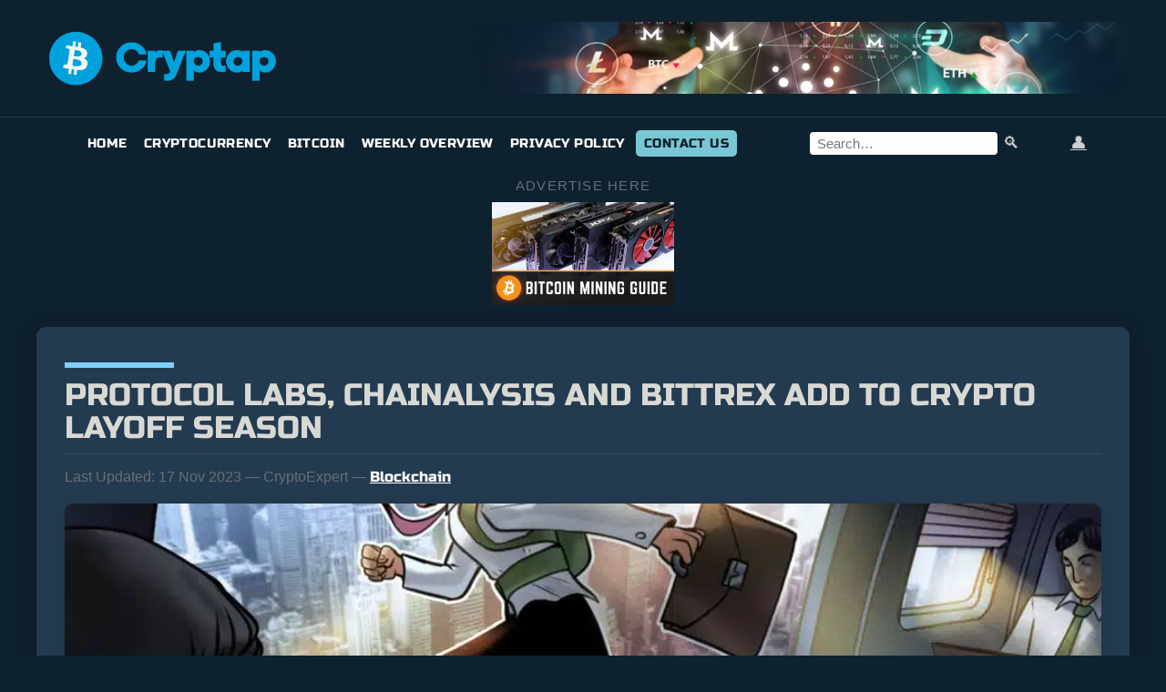

--- FILE ---
content_type: text/html; charset=UTF-8
request_url: https://cryptap.us/protocol-labs-chainalysis-and-bittrex-add-to-crypto-layoff-season/
body_size: 25941
content:
<!DOCTYPE html>
<html lang="en-US" prefix="og: https://ogp.me/ns#">
<head><meta charset="UTF-8"><script>if(navigator.userAgent.match(/MSIE|Internet Explorer/i)||navigator.userAgent.match(/Trident\/7\..*?rv:11/i)){var href=document.location.href;if(!href.match(/[?&]nowprocket/)){if(href.indexOf("?")==-1){if(href.indexOf("#")==-1){document.location.href=href+"?nowprocket=1"}else{document.location.href=href.replace("#","?nowprocket=1#")}}else{if(href.indexOf("#")==-1){document.location.href=href+"&nowprocket=1"}else{document.location.href=href.replace("#","&nowprocket=1#")}}}}</script><script>(()=>{class RocketLazyLoadScripts{constructor(){this.v="2.0.4",this.userEvents=["keydown","keyup","mousedown","mouseup","mousemove","mouseover","mouseout","touchmove","touchstart","touchend","touchcancel","wheel","click","dblclick","input"],this.attributeEvents=["onblur","onclick","oncontextmenu","ondblclick","onfocus","onmousedown","onmouseenter","onmouseleave","onmousemove","onmouseout","onmouseover","onmouseup","onmousewheel","onscroll","onsubmit"]}async t(){this.i(),this.o(),/iP(ad|hone)/.test(navigator.userAgent)&&this.h(),this.u(),this.l(this),this.m(),this.k(this),this.p(this),this._(),await Promise.all([this.R(),this.L()]),this.lastBreath=Date.now(),this.S(this),this.P(),this.D(),this.O(),this.M(),await this.C(this.delayedScripts.normal),await this.C(this.delayedScripts.defer),await this.C(this.delayedScripts.async),await this.T(),await this.F(),await this.j(),await this.A(),window.dispatchEvent(new Event("rocket-allScriptsLoaded")),this.everythingLoaded=!0,this.lastTouchEnd&&await new Promise(t=>setTimeout(t,500-Date.now()+this.lastTouchEnd)),this.I(),this.H(),this.U(),this.W()}i(){this.CSPIssue=sessionStorage.getItem("rocketCSPIssue"),document.addEventListener("securitypolicyviolation",t=>{this.CSPIssue||"script-src-elem"!==t.violatedDirective||"data"!==t.blockedURI||(this.CSPIssue=!0,sessionStorage.setItem("rocketCSPIssue",!0))},{isRocket:!0})}o(){window.addEventListener("pageshow",t=>{this.persisted=t.persisted,this.realWindowLoadedFired=!0},{isRocket:!0}),window.addEventListener("pagehide",()=>{this.onFirstUserAction=null},{isRocket:!0})}h(){let t;function e(e){t=e}window.addEventListener("touchstart",e,{isRocket:!0}),window.addEventListener("touchend",function i(o){o.changedTouches[0]&&t.changedTouches[0]&&Math.abs(o.changedTouches[0].pageX-t.changedTouches[0].pageX)<10&&Math.abs(o.changedTouches[0].pageY-t.changedTouches[0].pageY)<10&&o.timeStamp-t.timeStamp<200&&(window.removeEventListener("touchstart",e,{isRocket:!0}),window.removeEventListener("touchend",i,{isRocket:!0}),"INPUT"===o.target.tagName&&"text"===o.target.type||(o.target.dispatchEvent(new TouchEvent("touchend",{target:o.target,bubbles:!0})),o.target.dispatchEvent(new MouseEvent("mouseover",{target:o.target,bubbles:!0})),o.target.dispatchEvent(new PointerEvent("click",{target:o.target,bubbles:!0,cancelable:!0,detail:1,clientX:o.changedTouches[0].clientX,clientY:o.changedTouches[0].clientY})),event.preventDefault()))},{isRocket:!0})}q(t){this.userActionTriggered||("mousemove"!==t.type||this.firstMousemoveIgnored?"keyup"===t.type||"mouseover"===t.type||"mouseout"===t.type||(this.userActionTriggered=!0,this.onFirstUserAction&&this.onFirstUserAction()):this.firstMousemoveIgnored=!0),"click"===t.type&&t.preventDefault(),t.stopPropagation(),t.stopImmediatePropagation(),"touchstart"===this.lastEvent&&"touchend"===t.type&&(this.lastTouchEnd=Date.now()),"click"===t.type&&(this.lastTouchEnd=0),this.lastEvent=t.type,t.composedPath&&t.composedPath()[0].getRootNode()instanceof ShadowRoot&&(t.rocketTarget=t.composedPath()[0]),this.savedUserEvents.push(t)}u(){this.savedUserEvents=[],this.userEventHandler=this.q.bind(this),this.userEvents.forEach(t=>window.addEventListener(t,this.userEventHandler,{passive:!1,isRocket:!0})),document.addEventListener("visibilitychange",this.userEventHandler,{isRocket:!0})}U(){this.userEvents.forEach(t=>window.removeEventListener(t,this.userEventHandler,{passive:!1,isRocket:!0})),document.removeEventListener("visibilitychange",this.userEventHandler,{isRocket:!0}),this.savedUserEvents.forEach(t=>{(t.rocketTarget||t.target).dispatchEvent(new window[t.constructor.name](t.type,t))})}m(){const t="return false",e=Array.from(this.attributeEvents,t=>"data-rocket-"+t),i="["+this.attributeEvents.join("],[")+"]",o="[data-rocket-"+this.attributeEvents.join("],[data-rocket-")+"]",s=(e,i,o)=>{o&&o!==t&&(e.setAttribute("data-rocket-"+i,o),e["rocket"+i]=new Function("event",o),e.setAttribute(i,t))};new MutationObserver(t=>{for(const n of t)"attributes"===n.type&&(n.attributeName.startsWith("data-rocket-")||this.everythingLoaded?n.attributeName.startsWith("data-rocket-")&&this.everythingLoaded&&this.N(n.target,n.attributeName.substring(12)):s(n.target,n.attributeName,n.target.getAttribute(n.attributeName))),"childList"===n.type&&n.addedNodes.forEach(t=>{if(t.nodeType===Node.ELEMENT_NODE)if(this.everythingLoaded)for(const i of[t,...t.querySelectorAll(o)])for(const t of i.getAttributeNames())e.includes(t)&&this.N(i,t.substring(12));else for(const e of[t,...t.querySelectorAll(i)])for(const t of e.getAttributeNames())this.attributeEvents.includes(t)&&s(e,t,e.getAttribute(t))})}).observe(document,{subtree:!0,childList:!0,attributeFilter:[...this.attributeEvents,...e]})}I(){this.attributeEvents.forEach(t=>{document.querySelectorAll("[data-rocket-"+t+"]").forEach(e=>{this.N(e,t)})})}N(t,e){const i=t.getAttribute("data-rocket-"+e);i&&(t.setAttribute(e,i),t.removeAttribute("data-rocket-"+e))}k(t){Object.defineProperty(HTMLElement.prototype,"onclick",{get(){return this.rocketonclick||null},set(e){this.rocketonclick=e,this.setAttribute(t.everythingLoaded?"onclick":"data-rocket-onclick","this.rocketonclick(event)")}})}S(t){function e(e,i){let o=e[i];e[i]=null,Object.defineProperty(e,i,{get:()=>o,set(s){t.everythingLoaded?o=s:e["rocket"+i]=o=s}})}e(document,"onreadystatechange"),e(window,"onload"),e(window,"onpageshow");try{Object.defineProperty(document,"readyState",{get:()=>t.rocketReadyState,set(e){t.rocketReadyState=e},configurable:!0}),document.readyState="loading"}catch(t){console.log("WPRocket DJE readyState conflict, bypassing")}}l(t){this.originalAddEventListener=EventTarget.prototype.addEventListener,this.originalRemoveEventListener=EventTarget.prototype.removeEventListener,this.savedEventListeners=[],EventTarget.prototype.addEventListener=function(e,i,o){o&&o.isRocket||!t.B(e,this)&&!t.userEvents.includes(e)||t.B(e,this)&&!t.userActionTriggered||e.startsWith("rocket-")||t.everythingLoaded?t.originalAddEventListener.call(this,e,i,o):(t.savedEventListeners.push({target:this,remove:!1,type:e,func:i,options:o}),"mouseenter"!==e&&"mouseleave"!==e||t.originalAddEventListener.call(this,e,t.savedUserEvents.push,o))},EventTarget.prototype.removeEventListener=function(e,i,o){o&&o.isRocket||!t.B(e,this)&&!t.userEvents.includes(e)||t.B(e,this)&&!t.userActionTriggered||e.startsWith("rocket-")||t.everythingLoaded?t.originalRemoveEventListener.call(this,e,i,o):t.savedEventListeners.push({target:this,remove:!0,type:e,func:i,options:o})}}J(t,e){this.savedEventListeners=this.savedEventListeners.filter(i=>{let o=i.type,s=i.target||window;return e!==o||t!==s||(this.B(o,s)&&(i.type="rocket-"+o),this.$(i),!1)})}H(){EventTarget.prototype.addEventListener=this.originalAddEventListener,EventTarget.prototype.removeEventListener=this.originalRemoveEventListener,this.savedEventListeners.forEach(t=>this.$(t))}$(t){t.remove?this.originalRemoveEventListener.call(t.target,t.type,t.func,t.options):this.originalAddEventListener.call(t.target,t.type,t.func,t.options)}p(t){let e;function i(e){return t.everythingLoaded?e:e.split(" ").map(t=>"load"===t||t.startsWith("load.")?"rocket-jquery-load":t).join(" ")}function o(o){function s(e){const s=o.fn[e];o.fn[e]=o.fn.init.prototype[e]=function(){return this[0]===window&&t.userActionTriggered&&("string"==typeof arguments[0]||arguments[0]instanceof String?arguments[0]=i(arguments[0]):"object"==typeof arguments[0]&&Object.keys(arguments[0]).forEach(t=>{const e=arguments[0][t];delete arguments[0][t],arguments[0][i(t)]=e})),s.apply(this,arguments),this}}if(o&&o.fn&&!t.allJQueries.includes(o)){const e={DOMContentLoaded:[],"rocket-DOMContentLoaded":[]};for(const t in e)document.addEventListener(t,()=>{e[t].forEach(t=>t())},{isRocket:!0});o.fn.ready=o.fn.init.prototype.ready=function(i){function s(){parseInt(o.fn.jquery)>2?setTimeout(()=>i.bind(document)(o)):i.bind(document)(o)}return"function"==typeof i&&(t.realDomReadyFired?!t.userActionTriggered||t.fauxDomReadyFired?s():e["rocket-DOMContentLoaded"].push(s):e.DOMContentLoaded.push(s)),o([])},s("on"),s("one"),s("off"),t.allJQueries.push(o)}e=o}t.allJQueries=[],o(window.jQuery),Object.defineProperty(window,"jQuery",{get:()=>e,set(t){o(t)}})}P(){const t=new Map;document.write=document.writeln=function(e){const i=document.currentScript,o=document.createRange(),s=i.parentElement;let n=t.get(i);void 0===n&&(n=i.nextSibling,t.set(i,n));const c=document.createDocumentFragment();o.setStart(c,0),c.appendChild(o.createContextualFragment(e)),s.insertBefore(c,n)}}async R(){return new Promise(t=>{this.userActionTriggered?t():this.onFirstUserAction=t})}async L(){return new Promise(t=>{document.addEventListener("DOMContentLoaded",()=>{this.realDomReadyFired=!0,t()},{isRocket:!0})})}async j(){return this.realWindowLoadedFired?Promise.resolve():new Promise(t=>{window.addEventListener("load",t,{isRocket:!0})})}M(){this.pendingScripts=[];this.scriptsMutationObserver=new MutationObserver(t=>{for(const e of t)e.addedNodes.forEach(t=>{"SCRIPT"!==t.tagName||t.noModule||t.isWPRocket||this.pendingScripts.push({script:t,promise:new Promise(e=>{const i=()=>{const i=this.pendingScripts.findIndex(e=>e.script===t);i>=0&&this.pendingScripts.splice(i,1),e()};t.addEventListener("load",i,{isRocket:!0}),t.addEventListener("error",i,{isRocket:!0}),setTimeout(i,1e3)})})})}),this.scriptsMutationObserver.observe(document,{childList:!0,subtree:!0})}async F(){await this.X(),this.pendingScripts.length?(await this.pendingScripts[0].promise,await this.F()):this.scriptsMutationObserver.disconnect()}D(){this.delayedScripts={normal:[],async:[],defer:[]},document.querySelectorAll("script[type$=rocketlazyloadscript]").forEach(t=>{t.hasAttribute("data-rocket-src")?t.hasAttribute("async")&&!1!==t.async?this.delayedScripts.async.push(t):t.hasAttribute("defer")&&!1!==t.defer||"module"===t.getAttribute("data-rocket-type")?this.delayedScripts.defer.push(t):this.delayedScripts.normal.push(t):this.delayedScripts.normal.push(t)})}async _(){await this.L();let t=[];document.querySelectorAll("script[type$=rocketlazyloadscript][data-rocket-src]").forEach(e=>{let i=e.getAttribute("data-rocket-src");if(i&&!i.startsWith("data:")){i.startsWith("//")&&(i=location.protocol+i);try{const o=new URL(i).origin;o!==location.origin&&t.push({src:o,crossOrigin:e.crossOrigin||"module"===e.getAttribute("data-rocket-type")})}catch(t){}}}),t=[...new Map(t.map(t=>[JSON.stringify(t),t])).values()],this.Y(t,"preconnect")}async G(t){if(await this.K(),!0!==t.noModule||!("noModule"in HTMLScriptElement.prototype))return new Promise(e=>{let i;function o(){(i||t).setAttribute("data-rocket-status","executed"),e()}try{if(navigator.userAgent.includes("Firefox/")||""===navigator.vendor||this.CSPIssue)i=document.createElement("script"),[...t.attributes].forEach(t=>{let e=t.nodeName;"type"!==e&&("data-rocket-type"===e&&(e="type"),"data-rocket-src"===e&&(e="src"),i.setAttribute(e,t.nodeValue))}),t.text&&(i.text=t.text),t.nonce&&(i.nonce=t.nonce),i.hasAttribute("src")?(i.addEventListener("load",o,{isRocket:!0}),i.addEventListener("error",()=>{i.setAttribute("data-rocket-status","failed-network"),e()},{isRocket:!0}),setTimeout(()=>{i.isConnected||e()},1)):(i.text=t.text,o()),i.isWPRocket=!0,t.parentNode.replaceChild(i,t);else{const i=t.getAttribute("data-rocket-type"),s=t.getAttribute("data-rocket-src");i?(t.type=i,t.removeAttribute("data-rocket-type")):t.removeAttribute("type"),t.addEventListener("load",o,{isRocket:!0}),t.addEventListener("error",i=>{this.CSPIssue&&i.target.src.startsWith("data:")?(console.log("WPRocket: CSP fallback activated"),t.removeAttribute("src"),this.G(t).then(e)):(t.setAttribute("data-rocket-status","failed-network"),e())},{isRocket:!0}),s?(t.fetchPriority="high",t.removeAttribute("data-rocket-src"),t.src=s):t.src="data:text/javascript;base64,"+window.btoa(unescape(encodeURIComponent(t.text)))}}catch(i){t.setAttribute("data-rocket-status","failed-transform"),e()}});t.setAttribute("data-rocket-status","skipped")}async C(t){const e=t.shift();return e?(e.isConnected&&await this.G(e),this.C(t)):Promise.resolve()}O(){this.Y([...this.delayedScripts.normal,...this.delayedScripts.defer,...this.delayedScripts.async],"preload")}Y(t,e){this.trash=this.trash||[];let i=!0;var o=document.createDocumentFragment();t.forEach(t=>{const s=t.getAttribute&&t.getAttribute("data-rocket-src")||t.src;if(s&&!s.startsWith("data:")){const n=document.createElement("link");n.href=s,n.rel=e,"preconnect"!==e&&(n.as="script",n.fetchPriority=i?"high":"low"),t.getAttribute&&"module"===t.getAttribute("data-rocket-type")&&(n.crossOrigin=!0),t.crossOrigin&&(n.crossOrigin=t.crossOrigin),t.integrity&&(n.integrity=t.integrity),t.nonce&&(n.nonce=t.nonce),o.appendChild(n),this.trash.push(n),i=!1}}),document.head.appendChild(o)}W(){this.trash.forEach(t=>t.remove())}async T(){try{document.readyState="interactive"}catch(t){}this.fauxDomReadyFired=!0;try{await this.K(),this.J(document,"readystatechange"),document.dispatchEvent(new Event("rocket-readystatechange")),await this.K(),document.rocketonreadystatechange&&document.rocketonreadystatechange(),await this.K(),this.J(document,"DOMContentLoaded"),document.dispatchEvent(new Event("rocket-DOMContentLoaded")),await this.K(),this.J(window,"DOMContentLoaded"),window.dispatchEvent(new Event("rocket-DOMContentLoaded"))}catch(t){console.error(t)}}async A(){try{document.readyState="complete"}catch(t){}try{await this.K(),this.J(document,"readystatechange"),document.dispatchEvent(new Event("rocket-readystatechange")),await this.K(),document.rocketonreadystatechange&&document.rocketonreadystatechange(),await this.K(),this.J(window,"load"),window.dispatchEvent(new Event("rocket-load")),await this.K(),window.rocketonload&&window.rocketonload(),await this.K(),this.allJQueries.forEach(t=>t(window).trigger("rocket-jquery-load")),await this.K(),this.J(window,"pageshow");const t=new Event("rocket-pageshow");t.persisted=this.persisted,window.dispatchEvent(t),await this.K(),window.rocketonpageshow&&window.rocketonpageshow({persisted:this.persisted})}catch(t){console.error(t)}}async K(){Date.now()-this.lastBreath>45&&(await this.X(),this.lastBreath=Date.now())}async X(){return document.hidden?new Promise(t=>setTimeout(t)):new Promise(t=>requestAnimationFrame(t))}B(t,e){return e===document&&"readystatechange"===t||(e===document&&"DOMContentLoaded"===t||(e===window&&"DOMContentLoaded"===t||(e===window&&"load"===t||e===window&&"pageshow"===t)))}static run(){(new RocketLazyLoadScripts).t()}}RocketLazyLoadScripts.run()})();</script>
  
  <meta name="viewport" content="width=device-width, initial-scale=1">
  
<!-- Search Engine Optimization by Rank Math - https://rankmath.com/ -->
<title>Protocol Labs, Chainalysis and Bittrex add to crypto layoff season | Cryptap 2026</title>
<link data-rocket-preload as="style" href="https://fonts.googleapis.com/css2?family=Russo+One&#038;ver=6.9&#038;family=Russo+One&#038;display=swap" rel="preload">
<link href="https://fonts.googleapis.com/css2?family=Russo+One&#038;ver=6.9&#038;family=Russo+One&#038;display=swap" media="print" onload="this.media=&#039;all&#039;" rel="stylesheet">
<style id="wpr-usedcss">img:is([sizes=auto i],[sizes^="auto," i]){contain-intrinsic-size:3000px 1500px}img.emoji{display:inline!important;border:none!important;box-shadow:none!important;height:1em!important;width:1em!important;margin:0 .07em!important;vertical-align:-.1em!important;background:0 0!important;padding:0!important}:where(.wp-block-button__link){border-radius:9999px;box-shadow:none;padding:calc(.667em + 2px) calc(1.333em + 2px);text-decoration:none}:root :where(.wp-block-button .wp-block-button__link.is-style-outline),:root :where(.wp-block-button.is-style-outline>.wp-block-button__link){border:2px solid;padding:.667em 1.333em}:root :where(.wp-block-button .wp-block-button__link.is-style-outline:not(.has-text-color)),:root :where(.wp-block-button.is-style-outline>.wp-block-button__link:not(.has-text-color)){color:currentColor}:root :where(.wp-block-button .wp-block-button__link.is-style-outline:not(.has-background)),:root :where(.wp-block-button.is-style-outline>.wp-block-button__link:not(.has-background)){background-color:initial;background-image:none}:where(.wp-block-calendar table:not(.has-background) th){background:#ddd}:where(.wp-block-columns){margin-bottom:1.75em}:where(.wp-block-columns.has-background){padding:1.25em 2.375em}:where(.wp-block-post-comments input[type=submit]){border:none}:where(.wp-block-cover-image:not(.has-text-color)),:where(.wp-block-cover:not(.has-text-color)){color:#fff}:where(.wp-block-cover-image.is-light:not(.has-text-color)),:where(.wp-block-cover.is-light:not(.has-text-color)){color:#000}:root :where(.wp-block-cover h1:not(.has-text-color)),:root :where(.wp-block-cover h2:not(.has-text-color)),:root :where(.wp-block-cover h3:not(.has-text-color)),:root :where(.wp-block-cover h4:not(.has-text-color)),:root :where(.wp-block-cover h5:not(.has-text-color)),:root :where(.wp-block-cover h6:not(.has-text-color)),:root :where(.wp-block-cover p:not(.has-text-color)){color:inherit}:where(.wp-block-file){margin-bottom:1.5em}:where(.wp-block-file__button){border-radius:2em;display:inline-block;padding:.5em 1em}:where(.wp-block-file__button):is(a):active,:where(.wp-block-file__button):is(a):focus,:where(.wp-block-file__button):is(a):hover,:where(.wp-block-file__button):is(a):visited{box-shadow:none;color:#fff;opacity:.85;text-decoration:none}:where(.wp-block-group.wp-block-group-is-layout-constrained){position:relative}:root :where(.wp-block-image.is-style-rounded img,.wp-block-image .is-style-rounded img){border-radius:9999px}:where(.wp-block-latest-comments:not([style*=line-height] .wp-block-latest-comments__comment)){line-height:1.1}:where(.wp-block-latest-comments:not([style*=line-height] .wp-block-latest-comments__comment-excerpt p)){line-height:1.8}:root :where(.wp-block-latest-posts.is-grid){padding:0}:root :where(.wp-block-latest-posts.wp-block-latest-posts__list){padding-left:0}ul{box-sizing:border-box}:root :where(.wp-block-list.has-background){padding:1.25em 2.375em}:where(.wp-block-navigation.has-background .wp-block-navigation-item a:not(.wp-element-button)),:where(.wp-block-navigation.has-background .wp-block-navigation-submenu a:not(.wp-element-button)){padding:.5em 1em}:where(.wp-block-navigation .wp-block-navigation__submenu-container .wp-block-navigation-item a:not(.wp-element-button)),:where(.wp-block-navigation .wp-block-navigation__submenu-container .wp-block-navigation-submenu a:not(.wp-element-button)),:where(.wp-block-navigation .wp-block-navigation__submenu-container .wp-block-navigation-submenu button.wp-block-navigation-item__content),:where(.wp-block-navigation .wp-block-navigation__submenu-container .wp-block-pages-list__item button.wp-block-navigation-item__content){padding:.5em 1em}:root :where(p.has-background){padding:1.25em 2.375em}:where(p.has-text-color:not(.has-link-color)) a{color:inherit}:where(.wp-block-post-comments-form) input:not([type=submit]),:where(.wp-block-post-comments-form) textarea{border:1px solid #949494;font-family:inherit;font-size:1em}:where(.wp-block-post-comments-form) input:where(:not([type=submit]):not([type=checkbox])),:where(.wp-block-post-comments-form) textarea{padding:calc(.667em + 2px)}:where(.wp-block-post-excerpt){box-sizing:border-box;margin-bottom:var(--wp--style--block-gap);margin-top:var(--wp--style--block-gap)}:where(.wp-block-preformatted.has-background){padding:1.25em 2.375em}:where(.wp-block-search__button){border:1px solid #ccc;padding:6px 10px}:where(.wp-block-search__input){font-family:inherit;font-size:inherit;font-style:inherit;font-weight:inherit;letter-spacing:inherit;line-height:inherit;text-transform:inherit}:where(.wp-block-search__button-inside .wp-block-search__inside-wrapper){border:1px solid #949494;box-sizing:border-box;padding:4px}:where(.wp-block-search__button-inside .wp-block-search__inside-wrapper) .wp-block-search__input{border:none;border-radius:0;padding:0 4px}:where(.wp-block-search__button-inside .wp-block-search__inside-wrapper) .wp-block-search__input:focus{outline:0}:where(.wp-block-search__button-inside .wp-block-search__inside-wrapper) :where(.wp-block-search__button){padding:4px 8px}:root :where(.wp-block-separator.is-style-dots){height:auto;line-height:1;text-align:center}:root :where(.wp-block-separator.is-style-dots):before{color:currentColor;content:"···";font-family:serif;font-size:1.5em;letter-spacing:2em;padding-left:2em}:root :where(.wp-block-site-logo.is-style-rounded){border-radius:9999px}:where(.wp-block-social-links:not(.is-style-logos-only)) .wp-social-link{background-color:#f0f0f0;color:#444}:where(.wp-block-social-links:not(.is-style-logos-only)) .wp-social-link-amazon{background-color:#f90;color:#fff}:where(.wp-block-social-links:not(.is-style-logos-only)) .wp-social-link-bandcamp{background-color:#1ea0c3;color:#fff}:where(.wp-block-social-links:not(.is-style-logos-only)) .wp-social-link-behance{background-color:#0757fe;color:#fff}:where(.wp-block-social-links:not(.is-style-logos-only)) .wp-social-link-bluesky{background-color:#0a7aff;color:#fff}:where(.wp-block-social-links:not(.is-style-logos-only)) .wp-social-link-codepen{background-color:#1e1f26;color:#fff}:where(.wp-block-social-links:not(.is-style-logos-only)) .wp-social-link-deviantart{background-color:#02e49b;color:#fff}:where(.wp-block-social-links:not(.is-style-logos-only)) .wp-social-link-discord{background-color:#5865f2;color:#fff}:where(.wp-block-social-links:not(.is-style-logos-only)) .wp-social-link-dribbble{background-color:#e94c89;color:#fff}:where(.wp-block-social-links:not(.is-style-logos-only)) .wp-social-link-dropbox{background-color:#4280ff;color:#fff}:where(.wp-block-social-links:not(.is-style-logos-only)) .wp-social-link-etsy{background-color:#f45800;color:#fff}:where(.wp-block-social-links:not(.is-style-logos-only)) .wp-social-link-facebook{background-color:#0866ff;color:#fff}:where(.wp-block-social-links:not(.is-style-logos-only)) .wp-social-link-fivehundredpx{background-color:#000;color:#fff}:where(.wp-block-social-links:not(.is-style-logos-only)) .wp-social-link-flickr{background-color:#0461dd;color:#fff}:where(.wp-block-social-links:not(.is-style-logos-only)) .wp-social-link-foursquare{background-color:#e65678;color:#fff}:where(.wp-block-social-links:not(.is-style-logos-only)) .wp-social-link-github{background-color:#24292d;color:#fff}:where(.wp-block-social-links:not(.is-style-logos-only)) .wp-social-link-goodreads{background-color:#eceadd;color:#382110}:where(.wp-block-social-links:not(.is-style-logos-only)) .wp-social-link-google{background-color:#ea4434;color:#fff}:where(.wp-block-social-links:not(.is-style-logos-only)) .wp-social-link-gravatar{background-color:#1d4fc4;color:#fff}:where(.wp-block-social-links:not(.is-style-logos-only)) .wp-social-link-instagram{background-color:#f00075;color:#fff}:where(.wp-block-social-links:not(.is-style-logos-only)) .wp-social-link-lastfm{background-color:#e21b24;color:#fff}:where(.wp-block-social-links:not(.is-style-logos-only)) .wp-social-link-linkedin{background-color:#0d66c2;color:#fff}:where(.wp-block-social-links:not(.is-style-logos-only)) .wp-social-link-mastodon{background-color:#3288d4;color:#fff}:where(.wp-block-social-links:not(.is-style-logos-only)) .wp-social-link-medium{background-color:#000;color:#fff}:where(.wp-block-social-links:not(.is-style-logos-only)) .wp-social-link-meetup{background-color:#f6405f;color:#fff}:where(.wp-block-social-links:not(.is-style-logos-only)) .wp-social-link-patreon{background-color:#000;color:#fff}:where(.wp-block-social-links:not(.is-style-logos-only)) .wp-social-link-pinterest{background-color:#e60122;color:#fff}:where(.wp-block-social-links:not(.is-style-logos-only)) .wp-social-link-pocket{background-color:#ef4155;color:#fff}:where(.wp-block-social-links:not(.is-style-logos-only)) .wp-social-link-reddit{background-color:#ff4500;color:#fff}:where(.wp-block-social-links:not(.is-style-logos-only)) .wp-social-link-skype{background-color:#0478d7;color:#fff}:where(.wp-block-social-links:not(.is-style-logos-only)) .wp-social-link-snapchat{background-color:#fefc00;color:#fff;stroke:#000}:where(.wp-block-social-links:not(.is-style-logos-only)) .wp-social-link-soundcloud{background-color:#ff5600;color:#fff}:where(.wp-block-social-links:not(.is-style-logos-only)) .wp-social-link-spotify{background-color:#1bd760;color:#fff}:where(.wp-block-social-links:not(.is-style-logos-only)) .wp-social-link-telegram{background-color:#2aabee;color:#fff}:where(.wp-block-social-links:not(.is-style-logos-only)) .wp-social-link-threads{background-color:#000;color:#fff}:where(.wp-block-social-links:not(.is-style-logos-only)) .wp-social-link-tiktok{background-color:#000;color:#fff}:where(.wp-block-social-links:not(.is-style-logos-only)) .wp-social-link-tumblr{background-color:#011835;color:#fff}:where(.wp-block-social-links:not(.is-style-logos-only)) .wp-social-link-twitch{background-color:#6440a4;color:#fff}:where(.wp-block-social-links:not(.is-style-logos-only)) .wp-social-link-twitter{background-color:#1da1f2;color:#fff}:where(.wp-block-social-links:not(.is-style-logos-only)) .wp-social-link-vimeo{background-color:#1eb7ea;color:#fff}:where(.wp-block-social-links:not(.is-style-logos-only)) .wp-social-link-vk{background-color:#4680c2;color:#fff}:where(.wp-block-social-links:not(.is-style-logos-only)) .wp-social-link-wordpress{background-color:#3499cd;color:#fff}:where(.wp-block-social-links:not(.is-style-logos-only)) .wp-social-link-whatsapp{background-color:#25d366;color:#fff}:where(.wp-block-social-links:not(.is-style-logos-only)) .wp-social-link-x{background-color:#000;color:#fff}:where(.wp-block-social-links:not(.is-style-logos-only)) .wp-social-link-yelp{background-color:#d32422;color:#fff}:where(.wp-block-social-links:not(.is-style-logos-only)) .wp-social-link-youtube{background-color:red;color:#fff}:where(.wp-block-social-links.is-style-logos-only) .wp-social-link{background:0 0}:where(.wp-block-social-links.is-style-logos-only) .wp-social-link svg{height:1.25em;width:1.25em}:where(.wp-block-social-links.is-style-logos-only) .wp-social-link-amazon{color:#f90}:where(.wp-block-social-links.is-style-logos-only) .wp-social-link-bandcamp{color:#1ea0c3}:where(.wp-block-social-links.is-style-logos-only) .wp-social-link-behance{color:#0757fe}:where(.wp-block-social-links.is-style-logos-only) .wp-social-link-bluesky{color:#0a7aff}:where(.wp-block-social-links.is-style-logos-only) .wp-social-link-codepen{color:#1e1f26}:where(.wp-block-social-links.is-style-logos-only) .wp-social-link-deviantart{color:#02e49b}:where(.wp-block-social-links.is-style-logos-only) .wp-social-link-discord{color:#5865f2}:where(.wp-block-social-links.is-style-logos-only) .wp-social-link-dribbble{color:#e94c89}:where(.wp-block-social-links.is-style-logos-only) .wp-social-link-dropbox{color:#4280ff}:where(.wp-block-social-links.is-style-logos-only) .wp-social-link-etsy{color:#f45800}:where(.wp-block-social-links.is-style-logos-only) .wp-social-link-facebook{color:#0866ff}:where(.wp-block-social-links.is-style-logos-only) .wp-social-link-fivehundredpx{color:#000}:where(.wp-block-social-links.is-style-logos-only) .wp-social-link-flickr{color:#0461dd}:where(.wp-block-social-links.is-style-logos-only) .wp-social-link-foursquare{color:#e65678}:where(.wp-block-social-links.is-style-logos-only) .wp-social-link-github{color:#24292d}:where(.wp-block-social-links.is-style-logos-only) .wp-social-link-goodreads{color:#382110}:where(.wp-block-social-links.is-style-logos-only) .wp-social-link-google{color:#ea4434}:where(.wp-block-social-links.is-style-logos-only) .wp-social-link-gravatar{color:#1d4fc4}:where(.wp-block-social-links.is-style-logos-only) .wp-social-link-instagram{color:#f00075}:where(.wp-block-social-links.is-style-logos-only) .wp-social-link-lastfm{color:#e21b24}:where(.wp-block-social-links.is-style-logos-only) .wp-social-link-linkedin{color:#0d66c2}:where(.wp-block-social-links.is-style-logos-only) .wp-social-link-mastodon{color:#3288d4}:where(.wp-block-social-links.is-style-logos-only) .wp-social-link-medium{color:#000}:where(.wp-block-social-links.is-style-logos-only) .wp-social-link-meetup{color:#f6405f}:where(.wp-block-social-links.is-style-logos-only) .wp-social-link-patreon{color:#000}:where(.wp-block-social-links.is-style-logos-only) .wp-social-link-pinterest{color:#e60122}:where(.wp-block-social-links.is-style-logos-only) .wp-social-link-pocket{color:#ef4155}:where(.wp-block-social-links.is-style-logos-only) .wp-social-link-reddit{color:#ff4500}:where(.wp-block-social-links.is-style-logos-only) .wp-social-link-skype{color:#0478d7}:where(.wp-block-social-links.is-style-logos-only) .wp-social-link-snapchat{color:#fff;stroke:#000}:where(.wp-block-social-links.is-style-logos-only) .wp-social-link-soundcloud{color:#ff5600}:where(.wp-block-social-links.is-style-logos-only) .wp-social-link-spotify{color:#1bd760}:where(.wp-block-social-links.is-style-logos-only) .wp-social-link-telegram{color:#2aabee}:where(.wp-block-social-links.is-style-logos-only) .wp-social-link-threads{color:#000}:where(.wp-block-social-links.is-style-logos-only) .wp-social-link-tiktok{color:#000}:where(.wp-block-social-links.is-style-logos-only) .wp-social-link-tumblr{color:#011835}:where(.wp-block-social-links.is-style-logos-only) .wp-social-link-twitch{color:#6440a4}:where(.wp-block-social-links.is-style-logos-only) .wp-social-link-twitter{color:#1da1f2}:where(.wp-block-social-links.is-style-logos-only) .wp-social-link-vimeo{color:#1eb7ea}:where(.wp-block-social-links.is-style-logos-only) .wp-social-link-vk{color:#4680c2}:where(.wp-block-social-links.is-style-logos-only) .wp-social-link-whatsapp{color:#25d366}:where(.wp-block-social-links.is-style-logos-only) .wp-social-link-wordpress{color:#3499cd}:where(.wp-block-social-links.is-style-logos-only) .wp-social-link-x{color:#000}:where(.wp-block-social-links.is-style-logos-only) .wp-social-link-yelp{color:#d32422}:where(.wp-block-social-links.is-style-logos-only) .wp-social-link-youtube{color:red}:root :where(.wp-block-social-links .wp-social-link a){padding:.25em}:root :where(.wp-block-social-links.is-style-logos-only .wp-social-link a){padding:0}:root :where(.wp-block-social-links.is-style-pill-shape .wp-social-link a){padding-left:.6666666667em;padding-right:.6666666667em}:root :where(.wp-block-tag-cloud.is-style-outline){display:flex;flex-wrap:wrap;gap:1ch}:root :where(.wp-block-tag-cloud.is-style-outline a){border:1px solid;font-size:unset!important;margin-right:0;padding:1ch 2ch;text-decoration:none!important}:root :where(.wp-block-table-of-contents){box-sizing:border-box}:where(.wp-block-term-description){box-sizing:border-box;margin-bottom:var(--wp--style--block-gap);margin-top:var(--wp--style--block-gap)}:where(pre.wp-block-verse){font-family:inherit}:root{--wp--preset--font-size--normal:16px;--wp--preset--font-size--huge:42px}html :where(.has-border-color){border-style:solid}html :where([style*=border-top-color]){border-top-style:solid}html :where([style*=border-right-color]){border-right-style:solid}html :where([style*=border-bottom-color]){border-bottom-style:solid}html :where([style*=border-left-color]){border-left-style:solid}html :where([style*=border-width]){border-style:solid}html :where([style*=border-top-width]){border-top-style:solid}html :where([style*=border-right-width]){border-right-style:solid}html :where([style*=border-bottom-width]){border-bottom-style:solid}html :where([style*=border-left-width]){border-left-style:solid}html :where(img[class*=wp-image-]){height:auto;max-width:100%}:where(figure){margin:0 0 1em}html :where(.is-position-sticky){--wp-admin--admin-bar--position-offset:var(--wp-admin--admin-bar--height,0px)}@media screen and (max-width:600px){html :where(.is-position-sticky){--wp-admin--admin-bar--position-offset:0px}}:root :where(.wp-block-image figcaption){color:#555;font-size:13px;text-align:center}:where(.wp-block-group.has-background){padding:1.25em 2.375em}:root :where(.wp-block-template-part.has-background){margin-bottom:0;margin-top:0;padding:1.25em 2.375em}:root{--wp--preset--aspect-ratio--square:1;--wp--preset--aspect-ratio--4-3:4/3;--wp--preset--aspect-ratio--3-4:3/4;--wp--preset--aspect-ratio--3-2:3/2;--wp--preset--aspect-ratio--2-3:2/3;--wp--preset--aspect-ratio--16-9:16/9;--wp--preset--aspect-ratio--9-16:9/16;--wp--preset--color--black:#000000;--wp--preset--color--cyan-bluish-gray:#abb8c3;--wp--preset--color--white:#ffffff;--wp--preset--color--pale-pink:#f78da7;--wp--preset--color--vivid-red:#cf2e2e;--wp--preset--color--luminous-vivid-orange:#ff6900;--wp--preset--color--luminous-vivid-amber:#fcb900;--wp--preset--color--light-green-cyan:#7bdcb5;--wp--preset--color--vivid-green-cyan:#00d084;--wp--preset--color--pale-cyan-blue:#8ed1fc;--wp--preset--color--vivid-cyan-blue:#0693e3;--wp--preset--color--vivid-purple:#9b51e0;--wp--preset--gradient--vivid-cyan-blue-to-vivid-purple:linear-gradient(135deg,rgba(6, 147, 227, 1) 0%,rgb(155, 81, 224) 100%);--wp--preset--gradient--light-green-cyan-to-vivid-green-cyan:linear-gradient(135deg,rgb(122, 220, 180) 0%,rgb(0, 208, 130) 100%);--wp--preset--gradient--luminous-vivid-amber-to-luminous-vivid-orange:linear-gradient(135deg,rgba(252, 185, 0, 1) 0%,rgba(255, 105, 0, 1) 100%);--wp--preset--gradient--luminous-vivid-orange-to-vivid-red:linear-gradient(135deg,rgba(255, 105, 0, 1) 0%,rgb(207, 46, 46) 100%);--wp--preset--gradient--very-light-gray-to-cyan-bluish-gray:linear-gradient(135deg,rgb(238, 238, 238) 0%,rgb(169, 184, 195) 100%);--wp--preset--gradient--cool-to-warm-spectrum:linear-gradient(135deg,rgb(74, 234, 220) 0%,rgb(151, 120, 209) 20%,rgb(207, 42, 186) 40%,rgb(238, 44, 130) 60%,rgb(251, 105, 98) 80%,rgb(254, 248, 76) 100%);--wp--preset--gradient--blush-light-purple:linear-gradient(135deg,rgb(255, 206, 236) 0%,rgb(152, 150, 240) 100%);--wp--preset--gradient--blush-bordeaux:linear-gradient(135deg,rgb(254, 205, 165) 0%,rgb(254, 45, 45) 50%,rgb(107, 0, 62) 100%);--wp--preset--gradient--luminous-dusk:linear-gradient(135deg,rgb(255, 203, 112) 0%,rgb(199, 81, 192) 50%,rgb(65, 88, 208) 100%);--wp--preset--gradient--pale-ocean:linear-gradient(135deg,rgb(255, 245, 203) 0%,rgb(182, 227, 212) 50%,rgb(51, 167, 181) 100%);--wp--preset--gradient--electric-grass:linear-gradient(135deg,rgb(202, 248, 128) 0%,rgb(113, 206, 126) 100%);--wp--preset--gradient--midnight:linear-gradient(135deg,rgb(2, 3, 129) 0%,rgb(40, 116, 252) 100%);--wp--preset--font-size--small:13px;--wp--preset--font-size--medium:20px;--wp--preset--font-size--large:36px;--wp--preset--font-size--x-large:42px;--wp--preset--spacing--20:0.44rem;--wp--preset--spacing--30:0.67rem;--wp--preset--spacing--40:1rem;--wp--preset--spacing--50:1.5rem;--wp--preset--spacing--60:2.25rem;--wp--preset--spacing--70:3.38rem;--wp--preset--spacing--80:5.06rem;--wp--preset--shadow--natural:6px 6px 9px rgba(0, 0, 0, .2);--wp--preset--shadow--deep:12px 12px 50px rgba(0, 0, 0, .4);--wp--preset--shadow--sharp:6px 6px 0px rgba(0, 0, 0, .2);--wp--preset--shadow--outlined:6px 6px 0px -3px rgba(255, 255, 255, 1),6px 6px rgba(0, 0, 0, 1);--wp--preset--shadow--crisp:6px 6px 0px rgba(0, 0, 0, 1)}:where(.is-layout-flex){gap:.5em}:where(.is-layout-grid){gap:.5em}:where(.wp-block-post-template.is-layout-flex){gap:1.25em}:where(.wp-block-post-template.is-layout-grid){gap:1.25em}:where(.wp-block-columns.is-layout-flex){gap:2em}:where(.wp-block-columns.is-layout-grid){gap:2em}:root :where(.wp-block-pullquote){font-size:1.5em;line-height:1.6}@font-face{font-display:swap;font-family:Lato;font-style:normal;font-weight:400;src:url(https://fonts.gstatic.com/s/lato/v24/S6uyw4BMUTPHjx4wXg.woff2) format('woff2');unicode-range:U+0000-00FF,U+0131,U+0152-0153,U+02BB-02BC,U+02C6,U+02DA,U+02DC,U+0304,U+0308,U+0329,U+2000-206F,U+20AC,U+2122,U+2191,U+2193,U+2212,U+2215,U+FEFF,U+FFFD}@font-face{font-display:swap;font-family:massive-crypto;src:url("https://cryptap.us/wp-content/plugins/cryptocurrency-widgets-pack/assets/public/fonts/massive-crypto.eot");src:url("https://cryptap.us/wp-content/plugins/cryptocurrency-widgets-pack/assets/public/fonts/massive-crypto.eot?#iefix") format("embedded-opentype"),url("https://cryptap.us/wp-content/plugins/cryptocurrency-widgets-pack/assets/public/fonts/massive-crypto.woff") format("woff"),url("https://cryptap.us/wp-content/plugins/cryptocurrency-widgets-pack/assets/public/fonts/massive-crypto.ttf") format("truetype"),url("https://cryptap.us/wp-content/plugins/cryptocurrency-widgets-pack/assets/public/fonts/massive-crypto.svg#massive-crypto") format("svg");font-weight:400;font-style:normal}[class*=" micon-"]:before,[class^=micon-]:before{font-family:massive-crypto!important;font-style:normal!important;font-weight:400!important;font-variant:normal!important;text-transform:none!important;line-height:1;vertical-align:middle;-webkit-font-smoothing:antialiased;-moz-osx-font-smoothing:grayscale}.micon-arrow-circle-o-left:before{content:"\65"}.micon-arrow-circle-o-right:before{content:"\66"}.mcwp-crypto a,.mcwp-crypto address,.mcwp-crypto article,.mcwp-crypto b,.mcwp-crypto canvas,.mcwp-crypto caption,.mcwp-crypto code,.mcwp-crypto div,.mcwp-crypto dl,.mcwp-crypto dt,.mcwp-crypto em,.mcwp-crypto fieldset,.mcwp-crypto footer,.mcwp-crypto form,.mcwp-crypto h1,.mcwp-crypto h2,.mcwp-crypto h4,.mcwp-crypto header,.mcwp-crypto i,.mcwp-crypto iframe,.mcwp-crypto img,.mcwp-crypto label,.mcwp-crypto legend,.mcwp-crypto li,.mcwp-crypto nav,.mcwp-crypto object,.mcwp-crypto p,.mcwp-crypto s,.mcwp-crypto section,.mcwp-crypto span,.mcwp-crypto table,.mcwp-crypto tbody,.mcwp-crypto td,.mcwp-crypto tfoot,.mcwp-crypto th,.mcwp-crypto thead,.mcwp-crypto tr,.mcwp-crypto tt,.mcwp-crypto ul,.mcwp-crypto video{margin:0;padding:0;border:0;font-size:inherit;font:inherit;font-family:Lato,sans-serif;vertical-align:baseline;line-height:1.5;-webkit-box-sizing:border-box;box-sizing:border-box}.mcwp-crypto span:not([class*=mcwp]){padding:2px 8px 2px 6px}.mcwp-crypto article,.mcwp-crypto footer,.mcwp-crypto header,.mcwp-crypto nav,.mcwp-crypto section{display:block}.mcwp-crypto ul{list-style:none!important}.mcwp-crypto .invert-act img.invertable{-webkit-filter:invert(100%);filter:invert(100%)}.mcwp-crypto .mcwp-ticker{overflow:hidden;opacity:0;-webkit-transition:1s;transition:all 1s}.mcwp-crypto .mcwp-ticker.mcwp-footer,.mcwp-crypto .mcwp-ticker.mcwp-header{width:100%;position:fixed;left:0;z-index:100000}.mcwp-crypto .mcwp-ticker.mcwp-header{top:0}.mcwp-crypto .mcwp-ticker.mcwp-footer{bottom:0}.mcwp-crypto .cc-ticker{border:0}.mcwp-crypto ul.cc-stats{margin:0!important;padding:0!important;border:0!important;white-space:nowrap;list-style:none!important}.mcwp-crypto ul.cc-stats li.cc-coin{padding:10px 8px!important;display:inline-block;margin:0!important;border:0!important}.mcwp-crypto ul.cc-stats li.cc-coin div b{font-weight:700;text-align:center}.mcwp-crypto ul.cc-stats li.cc-coin div b span:first-child{display:inline;font-size:80%;padding:0}.mcwp-crypto ul.cc-stats li.cc-coin div b span:first-child+span{font-weight:400}.mcwp-crypto .cc-coin>div{position:relative}.mcwp-crypto .cc-coin svg{width:24px;display:inline-block;vertical-align:middle;margin-right:5px}.mcwp-crypto li.cc-coin:before{display:none}.mcwp-crypto .cc-coin span.mcwpdown{color:#f03}.mcwp-crypto .cc-coin span.mcwpup{color:#85b000}.mcwp-crypto .cc-white-color{background:#fff}.mcwp-crypto span.mcwpdown,.mcwp-crypto span.mcwpup{padding-left:18px;position:relative}.mcwp-crypto span.mcwpdown:before,.mcwp-crypto span.mcwpup:before{font-family:massive-crypto;position:absolute;left:0;top:0;bottom:0;margin:auto}.mcwp-crypto .mcwp-ticker span.mcwpdown,.mcwp-crypto .mcwp-ticker span.mcwpup{padding-left:10px}.mcwp-crypto .mcwp-ticker span.mcwpdown:before,.mcwp-crypto .mcwp-ticker span.mcwpup:before{height:18px;top:0;font-size:13px}.mcwp-crypto span.mcwpup:before{content:'\61'}.mcwp-crypto span.mcwpdown:before{content:'\62'}.mcwp-crypto .cc-stats{font-size:14px!important}.mcwp-crypto .cc-stats{position:relative;width:100%;-webkit-animation:linear infinite ticker;-moz-animation:linear infinite ticker;animation:linear infinite ticker}.mcwp-crypto:hover .cc-stats{-webkit-animation-play-state:paused;-moz-animation-play-state:paused;animation-play-state:paused}.mcwp-crypto .cc-stats .cc-dup{display:inline}@-webkit-keyframes ticker{0%{-webkit-transform:translateX(0);transform:translateX(0)}100%{-webkit-transform:translateX(-100%);transform:translateX(-100%)}}@keyframes ticker{0%{-webkit-transform:translateX(0);transform:translateX(0)}100%{-webkit-transform:translateX(-100%);transform:translateX(-100%)}}.mcwp-crypto .mcwp-card-head>div{position:relative;display:inline-block}.mcwp-crypto .cc-coin img,.mcwp-crypto .mcwp-card-head img{position:absolute;left:0;top:0;bottom:0;margin:auto!important;max-width:24px}.mcwp-crypto .cc-coin b,.mcwp-crypto .mcwp-card-head p{line-height:24px;padding:0 0 0 29px!important;margin:0!important}.mcwp-crypto .mcwp-animated{-webkit-animation-duration:1s;animation-duration:1s;-webkit-animation-fill-mode:both;animation-fill-mode:both}.mcwp-crypto .mcwp-card-head p a,.mcwp-crypto .mcwp-card-head p a:active,.mcwp-crypto .mcwp-card-head p a:focus,.mcwp-crypto .mcwp-card-head p a:hover,.mcwp-crypto ul.cc-stats li.cc-coin div b a,.mcwp-crypto ul.cc-stats li.cc-coin div b a:active,.mcwp-crypto ul.cc-stats li.cc-coin div b a:focus,.mcwp-crypto ul.cc-stats li.cc-coin div b a:hover{text-decoration:none!important;color:inherit!important;box-shadow:none!important;border:0!important;outline:0!important}.mcwp-crypto .mcwp-card-head p a:after,.mcwp-crypto .mcwp-card-head p a:before,.mcwp-crypto ul.cc-stats li.cc-coin div b a:after,.mcwp-crypto ul.cc-stats li.cc-coin div b a:before{display:none!important}.mcwp-red{color:#ea1c0d}.mcwp-green{color:#3d8b40}.mcwp-crypto .mcwp-table .dataTable td:last-child{text-align:center}.mcwp-crypto .mcwp-table .dataTable.color tr td,.mcwp-crypto .mcwp-table .dataTable.color tr th{border-bottom:1px solid #d7d7d7}.mcwp-crypto .mcwp-table{font-family:Poppins,sans-serif;margin-bottom:20px}.mcwp-crypto .mcwp-table .mcwp-coinimage{display:inline-block;vertical-align:middle;height:25px;width:25px;background-size:cover;margin-right:3px}.mcwp-crypto .mcwp-table .dataTables_info{display:none}.mcwp-crypto .mcwp-table .dataTable{width:100%;margin:0 auto;clear:both;border-collapse:separate;border-spacing:0;white-space:nowrap}.mcwp-crypto .mcwp-table .dataTables_paginate .paginate_button.disabled{display:none}.mcwp-crypto .mcwp-table .dataTable tfoot th,.mcwp-crypto .mcwp-table .dataTable thead th{font-weight:700}.mcwp-crypto .mcwp-table .dataTable thead td,.mcwp-crypto .mcwp-table .dataTable thead th{padding:10px 18px 10px 5px}.mcwp-crypto .mcwp-table .dataTable thead td:active,.mcwp-crypto .mcwp-table .dataTable thead th:active{outline:0}.mcwp-crypto .mcwp-table .dataTable tfoot td,.mcwp-crypto .mcwp-table .dataTable tfoot th{padding:10px 18px 6px}.mcwp-crypto .mcwp-table .dataTable thead .sorting,.mcwp-crypto .mcwp-table .dataTable thead .sorting_asc,.mcwp-crypto .mcwp-table .dataTable thead .sorting_asc_disabled,.mcwp-crypto .mcwp-table .dataTable thead .sorting_desc,.mcwp-crypto .mcwp-table .dataTable thead .sorting_desc_disabled{cursor:pointer;background-repeat:no-repeat;background-position:center right}.mcwp-crypto .mcwp-table .dataTable thead th{position:relative}.mcwp-crypto .mcwp-table .dataTable thead .sorting:after,.mcwp-crypto .mcwp-table .dataTable thead .sorting_asc:after,.mcwp-crypto .mcwp-table .dataTable thead .sorting_desc:after{font-family:massive-crypto!important;text-transform:none!important;vertical-align:middle;padding-left:5px;position:absolute;top:0;bottom:0;margin:auto;height:22px;right:6px}.mcwp-crypto .mcwp-table .dataTable thead .sorting:after{content:"\67";opacity:.45}.mcwp-crypto .mcwp-table .dataTable thead .sorting_asc:after{content:"\63"}.mcwp-crypto .mcwp-table .dataTable thead .sorting_desc:after{content:"\64"}.mcwp-crypto .mcwp-table .dataTable thead .sorting_asc_disabled{background-image:url("https://cryptap.us/wp-content/plugins/cryptocurrency-widgets-pack/assets/public/images/sort_asc_disabled.png")}.mcwp-crypto .mcwp-table .dataTable thead .sorting_desc_disabled{background-image:url("https://cryptap.us/wp-content/plugins/cryptocurrency-widgets-pack/assets/public/images/sort_desc_disabled.png")}.mcwp-crypto .mcwp-table .dataTable tbody td,.mcwp-crypto .mcwp-table .dataTable tbody th{padding:8px 10px;vertical-align:middle;text-align:left}.mcwp-crypto .mcwp-table .dataTable.display tbody td,.mcwp-crypto .mcwp-table .dataTable.display tbody th{border-top:1px solid #ddd}.mcwp-crypto .mcwp-table .dataTable.display tbody tr:first-child td,.mcwp-crypto .mcwp-table .dataTable.display tbody tr:first-child th{border-top:none}.mcwp-crypto .mcwp-table .dataTable.display tbody tr:hover,.mcwp-crypto .mcwp-table .dataTable.hover tbody tr:hover{background-color:#f6f6f6}.mcwp-crypto .mcwp-table .dataTable td.dataTables_empty{text-align:center}.mcwp-crypto .mcwp-table .dataTable,.mcwp-crypto .mcwp-table .dataTable td,.mcwp-crypto .mcwp-table .dataTable th{box-sizing:content-box}.mcwp-crypto .mcwp-table .dataTables_paginate .paginate_button{padding:8px 10px;border:2px solid #e7ecf1;border-radius:5px;cursor:pointer;margin:5px}.mcwp-crypto .mcwp-table{position:relative;clear:both;zoom:1;overflow:hidden;padding:5px}.mcwp-crypto .mcwp-table.dataTables_wrapper .dataTables_length{float:left}.mcwp-crypto .mcwp-table.dataTables_wrapper .dataTables_filter{float:right;text-align:right}.mcwp-crypto .mcwp-table.dataTables_wrapper .dataTables_filter input{margin-left:.5em}.mcwp-crypto .mcwp-table.dataTables_wrapper .dataTables_info{clear:both;float:left;padding-top:.755em}.mcwp-crypto .mcwp-table.dataTables_wrapper .dataTables_paginate{text-align:center;padding-top:2.25em}.mcwp-crypto .mcwp-table.dataTables_wrapper .dataTables_paginate a{display:inline-block;vertical-align:middle}.mcwp-crypto .mcwp-table.dataTables_wrapper .dataTables_paginate a:hover{text-decoration:none}.mcwp-crypto .mcwp-table.dataTables_wrapper .dataTables_paginate .paginate_button.current,.mcwp-crypto .mcwp-table.dataTables_wrapper .dataTables_paginate .paginate_button.current:hover{background:#f3f4f6}.mcwp-crypto .mcwp-table.dataTables_wrapper .dataTables_paginate .paginate_button.disabled,.mcwp-crypto .mcwp-table.dataTables_wrapper .dataTables_paginate .paginate_button.disabled:active,.mcwp-crypto .mcwp-table.dataTables_wrapper .dataTables_paginate .paginate_button.disabled:hover{cursor:default;color:#666!important;border:1px solid transparent;background:0 0;box-shadow:none}.mcwp-crypto .mcwp-table.dataTables_wrapper .dataTables_paginate .paginate_button:hover{background:#f3f4f6}.mcwp-crypto .mcwp-table.dataTables_wrapper .dataTables_paginate .ellipsis{padding:0 1em}.mcwp-crypto .mcwp-table.dataTables_wrapper .dataTables_processing{position:absolute;top:0;left:0;width:80px;height:80px;text-align:center;background:url(https://cryptap.us/wp-content/plugins/cryptocurrency-widgets-pack/assets/public/img/dual-ring-loader.svg);bottom:0;margin:auto;right:0}.mcwp-crypto .mcwp-table .table-processing{opacity:.5}.mcwp-crypto .mcwp-table.dataTables_wrapper .dataTables_filter,.mcwp-crypto .mcwp-table.dataTables_wrapper .dataTables_info,.mcwp-crypto .mcwp-table.dataTables_wrapper .dataTables_length,.mcwp-crypto .mcwp-table.dataTables_wrapper .dataTables_paginate,.mcwp-crypto .mcwp-table.dataTables_wrapper .dataTables_processing{color:#333}.mcwp-crypto .mcwp-table.dataTables_wrapper .dataTables_scroll{clear:both}.mcwp-crypto .mcwp-table.dataTables_wrapper .dataTables_scroll div.dataTables_scrollBody{-webkit-overflow-scrolling:touch}.mcwp-crypto .mcwp-table.dataTables_wrapper .dataTables_scroll div.dataTables_scrollBody>table>tbody>tr>td,.mcwp-crypto .mcwp-table.dataTables_wrapper .dataTables_scroll div.dataTables_scrollBody>table>tbody>tr>th,.mcwp-crypto .mcwp-table.dataTables_wrapper .dataTables_scroll div.dataTables_scrollBody>table>thead>tr>td,.mcwp-crypto .mcwp-table.dataTables_wrapper .dataTables_scroll div.dataTables_scrollBody>table>thead>tr>th{vertical-align:middle}.mcwp-crypto .mcwp-table.dataTables_wrapper.no-footer .dataTables_scrollBody{border-bottom:1px solid #111}.mcwp-crypto .mcwp-table.dataTables_wrapper.no-footer div.dataTables_scrollBody>table,.mcwp-crypto .mcwp-table.dataTables_wrapper.no-footer div.dataTables_scrollHead .mcwp-crypto .mcwp-table .dataTable{border-bottom:none}.mcwp-crypto .mcwp-table.dataTables_wrapper:after{visibility:hidden;display:block;content:"";clear:both;height:0}@media screen and (max-width:640px){.mcwp-crypto .mcwp-table.dataTables_wrapper .dataTables_filter,.mcwp-crypto .mcwp-table.dataTables_wrapper .dataTables_length{float:none;text-align:center}.mcwp-crypto .mcwp-table.dataTables_wrapper .dataTables_filter{margin-top:.5em}}.mcwp-crypto .mcwp-table table.dataTable.dtr-inline.collapsed>tbody>tr>td.child,.mcwp-crypto .mcwp-table table.dataTable.dtr-inline.collapsed>tbody>tr>td.dataTables_empty,.mcwp-crypto .mcwp-table table.dataTable.dtr-inline.collapsed>tbody>tr>th.child{cursor:default!important}.mcwp-crypto .mcwp-table table.dataTable.dtr-inline.collapsed>tbody>tr>td.child:before,.mcwp-crypto .mcwp-table table.dataTable.dtr-inline.collapsed>tbody>tr>td.dataTables_empty:before,.mcwp-crypto .mcwp-table table.dataTable.dtr-inline.collapsed>tbody>tr>th.child:before{display:none!important}.mcwp-crypto .mcwp-table table.dataTable.dtr-inline.collapsed>tbody>tr[role=row]>td:first-child,.mcwp-crypto .mcwp-table table.dataTable.dtr-inline.collapsed>tbody>tr[role=row]>th:first-child{position:relative;padding-left:40px;padding-right:20px;cursor:pointer}.mcwp-crypto .mcwp-table table.dataTable.dtr-inline.collapsed>tbody>tr[role=row]>td:first-child:before,.mcwp-crypto .mcwp-table table.dataTable.dtr-inline.collapsed>tbody>tr[role=row]>th:first-child:before{top:0;bottom:0;margin:auto;left:10px;height:14px;width:14px;display:block;position:absolute;color:#fff;border:2px solid #fff;border-radius:14px;box-shadow:0 0 3px #444;box-sizing:content-box;text-align:center;text-indent:0!important;font-family:'Courier New',Courier,monospace;line-height:14px;content:'+';background-color:#444}.mcwp-crypto .mcwp-table table.dataTable.dtr-inline.collapsed>tbody>tr.parent>td:first-child:before,.mcwp-crypto .mcwp-table table.dataTable.dtr-inline.collapsed>tbody>tr.parent>th:first-child:before{content:'-';background-color:#888}.mcwp-crypto .mcwp-table table.dataTable>tbody>tr.child{padding:.5em 1em}.mcwp-crypto .mcwp-table table.dataTable>tbody>tr.child:hover{background:0 0!important}.mcwp-crypto .mcwp-table table.dataTable>tbody>tr.child span.dtr-data,.mcwp-crypto .mcwp-table table.dataTable>tbody>tr.child span.dtr-title{display:inline-block;min-width:75px;font-weight:700;width:50%}@media screen and (max-width:767px){.mcwp-crypto .mcwp-table.dataTables_wrapper .dataTables_info,.mcwp-crypto .mcwp-table.dataTables_wrapper .dataTables_paginate{float:none;text-align:center}.mcwp-crypto .mcwp-table.dataTables_wrapper .dataTables_paginate{margin-top:.5em}.mcwp-crypto .mcwp-table table.dataTable>tbody>tr.child span.dtr-data,.mcwp-crypto .mcwp-table table.dataTable>tbody>tr.child span.dtr-title{font-size:85%;white-space:normal}.mcwp-crypto .cc-coin b,.mcwp-crypto .mcwp-card-head p{line-height:18px!important;padding-left:32px}}@font-face{font-family:'Russo One';font-style:normal;font-weight:400;font-display:swap;src:url(https://fonts.gstatic.com/s/russoone/v17/Z9XUDmZRWg6M1LvRYsHOz8mJ.woff2) format('woff2');unicode-range:U+0000-00FF,U+0131,U+0152-0153,U+02BB-02BC,U+02C6,U+02DA,U+02DC,U+0304,U+0308,U+0329,U+2000-206F,U+20AC,U+2122,U+2191,U+2193,U+2212,U+2215,U+FEFF,U+FFFD}:root{--tg-bg:#0e212e;--tg-text:#d9d9d4;--tg-main-accent:#78c7d4;--tg-brand-red:#b91e22;--tg-muted:#666f75;--tg-gold:#6a664a;--tg-grey:#564641;--tg-blue:#5b81a5;--tg-deep-blue:#334551}::-webkit-scrollbar{width:11px;background:#122235}::-webkit-scrollbar-thumb{background:#2c4464;border-radius:8px}html{box-sizing:border-box}*,:after,:before{box-sizing:inherit}body{background:var(--tg-bg);color:var(--tg-text);font-family:'BBC Reith Sans',IndustryTG,Arial,sans-serif;margin:0;padding:0}.container{max-width:1238px;margin:0 auto;padding-left:1rem;padding-right:1rem;box-sizing:border-box}@media (max-width:900px){.container{padding-left:.7rem;padding-right:.7rem}}@media (max-width:768px){.container{max-width:100%;justify-content:space-evenly}}h1,h2,h4{font-weight:500!important;font-family:'Russo One',sans-serif}a{font-family:'Russo One',sans-serif!important;font-weight:300!important}.pagination{text-align:center;margin:30px 0 0;font-family:Orbitron,sans-serif}.pagination .current{background-color:#33baff;color:#0b0e1c;font-weight:800;border-color:#33baff}.meta a{color:#fff}a{color:#097dd1}.container{width:100%}.topgear-header-banner{width:100%;max-width:1330px;margin-left:auto;margin-right:auto;padding-left:36px;padding-right:36px;box-sizing:border-box}@media (max-width:1200px){.topgear-header-banner{max-width:100%;padding-left:16px;padding-right:16px}}img.header-banner-image{width:80%;right:0!important;position:absolute;top:0;width:100%;height:128px;object-fit:cover;z-index:1;-webkit-mask-image:linear-gradient(to right,transparent 0%,black 20%,black 80%,transparent 100%);mask-image:linear-gradient(to right,transparent 0%,black 20%,black 80%,transparent 100%)}.topgear-header-banner{position:relative;width:100%;height:127px;overflow:hidden}.topgear-header-banner img{width:100%;height:127px;object-fit:contain;display:block;margin:0}.logo img{height:59px;max-width:180px;object-fit:contain;margin-bottom:0}.top-ad-wrapper{text-align:center}.top-ad-label{text-align:center;color:var(--tg-muted);font-size:.94em;letter-spacing:.08em;padding:10px}picture.top-ad-image img{height:100px;width:auto}.search-form{margin-left:30px;display:flex;align-items:center;gap:.6rem}.menu{display:flex;align-items:center;justify-content:center;gap:14px;list-style:none;margin:0;padding:0}.menu .menu-item{font-size:.98em;font-weight:700;text-transform:uppercase;letter-spacing:.03em;margin:0;display:flex;position:relative;align-items:center}.menu .menu-item a{color:#fff;padding:6px 9px;transition:color .14s,background .16s;background:0 0;border-radius:4px;font-size:.9em;font-weight:700;text-transform:uppercase;letter-spacing:.03em;text-decoration:none;display:block}.menu .menu-item a:hover{color:var(--tg-main-accent)}.menu .menu-item:last-child a{background:#78c7d4;color:#0e212e;border-radius:5px;margin-left:3px;font-weight:700;text-transform:uppercase}.menu .menu-item:last-child a:hover{background:#b1f5f1;color:#1e263c}.menu .sub-menu{display:none;position:absolute;left:0;top:100%;min-width:170px;background:#16374a;box-shadow:0 10px 18px #0015;border-radius:0 0 9px 9px;z-index:50}ul .sub-menu{padding:0}.menu>li:focus-within>.sub-menu,.menu>li:hover>.sub-menu{display:block}.menu .sub-menu li{display:block;padding:10px}.menu .sub-menu a{font-size:.8em;border-radius:0!important;color:#cbe8ff!important;background:0 0!important}.menu .sub-menu a:hover{background:var(--tg-main-accent)!important;color:#11202b!important;border-radius:0 0 9px 9px!important}@media (max-width:992px){.menu{flex-wrap:wrap;justify-content:flex-start;gap:10px}.search-form{margin-left:0;width:100%;justify-content:flex-start}.search-form input[type=search]{width:100%;max-width:100%}.menu .menu-item a{padding:6px 8px;font-size:.85em}.top-ad-wrapper{width:100%;max-width:100%;height:auto}.topgear-header-banner img{width:50%!important;height:auto}}@media (max-width:576px){.menu{flex-direction:column;align-items:flex-start}.menu .menu-item{width:100%}.menu .menu-item a{width:100%;padding:10px}.search-form{flex-direction:column;gap:6px;width:100%}.search-form input[type=search]{width:100%}.top-ad-label{font-size:.8em}}.mobile-menu-toggle{display:none;background:0 0;border:none;font-size:1.8em;color:#fff;padding:6px 12px;cursor:pointer}.mobile-menu-toggle{display:none}@media (max-width:768px){a.custom-logo-link{width:80%;margin:auto;padding-top:40px}.mobile-menu-toggle{display:block;font-size:1.8em;background:0 0;border:none;color:#fff;padding:6px 12px;cursor:pointer;align-self:flex-start}.main-navigation{display:none!important;flex-direction:column;width:100%;background:var(--tg-bg);padding:16px;box-shadow:0 6px 12px rgba(0,0,0,.3);position:absolute;top:56px;left:0;z-index:999}.main-navigation.menu-open{display:flex!important}.mainnav-topgear.menu{flex-direction:column;gap:12px;align-items:flex-start;padding:0;margin:0}.mainnav-topgear.menu li{width:100%}.mainnav-topgear.menu li a{display:block;padding:12px 14px;width:100%;color:#fff;background:0 0}.search-form{flex:1;width:100%;display:flex;align-items:center}.search-form input{width:100%;padding:4px 8px;border-radius:4px;border:none;font-size:.95em}button.search-submit{display:none!important}.search-submit{background:0 0;border:none;color:#ededed;font-size:1.13em;opacity:.86;cursor:pointer}.topgear-header-banner img{width:100%!important;height:auto}}.site-footer{border-top:1.5px solid #233b51;box-shadow:0 -10px 32px #0012;padding:36px 10px!important}.footer-widgets{gap:54px 81px!important}.footer-international ul{display:flex;flex-wrap:wrap;gap:13px 38px;list-style:none;padding:0;justify-content:space-between}.footer-international a{color:#c7ebff;font-weight:500}.footer-international a:hover{color:var(--tg-main-accent)}.footer-bottom{color:var(--tg-muted);font-size:.98em}.footer-bottom a{color:#b7dffa;text-decoration:underline;margin:0 8px}.footer-bottom a:hover{color:var(--tg-main-accent)}picture.attachment-large.size-large.wp-post-image img{width:100%}.section-header-topbar{height:6px;width:120px;background-color:#7cd0fc;margin-bottom:12px}.section-header-title{font-size:2em;font-weight:800;color:#fff;text-transform:uppercase;border-bottom:1px solid #3a4c5a;padding-bottom:10px;margin:0 0 15px;display:inline-block}main{max-width:1200px!important;margin:auto}main.single-post-main .container{max-width:1200px!important;padding:20px 0!important}.single-post-main{background:var(--tg-bg);color:var(--tg-text);min-height:83vh}.single-post-container{max-width:840px;margin:0 auto;padding:2.2rem 1.2rem 3rem}.single-post-card{background:#233b51;padding:39px 31px 30px;border-radius:11px;box-shadow:0 3px 26px #0003}.section-header-title{color:var(--tg-text);margin-top:0;line-height:1.08;font-size:2.1em}.meta{font-size:.98em;color:var(--tg-muted);margin-bottom:20px;font-weight:500}.post-featured-image img{width:100%;object-fit:cover;height:400px;border-radius:9px;box-shadow:0 2px 18px #0002;margin-bottom:22px}.post-content{font-size:1.07em;line-height:1.6;color:#cbe8ff}.post-divider{margin:32px 0 28px;border:none;border-top:1px solid #244267}.back-link{color:var(--tg-main-accent);font-weight:700;text-transform:uppercase;font-size:.98em;letter-spacing:.03em}@media (max-width:992px){.single-post-container{padding:1.8rem 1rem 2.5rem}.single-post-card{padding:30px 24px 26px}.section-header-title{font-size:1.8em}.post-content{font-size:1em}.meta{font-size:.95em}}@media (max-width:576px){.single-post-container{padding:1.5rem .9rem 2rem}.single-post-card{padding:24px 18px 22px}.section-header-title{font-size:1.6em}.post-content{font-size:.96em;line-height:1.55}.meta{font-size:.88em}}.no-js .wp_attachment_image .button{display:none}video{display:inline-block;max-width:100%}.topgear-header-banner img{width:60%}img.top-ad-image{width:200px;height:auto}.code-block.code-block-9{display:none!important}</style>
<meta name="description" content="At least 216 jobs were slashed between three crypto firms — open-source software laboratory Protocol Labs, blockchain data firm Chainalysis and cryptocurrency"/>
<meta name="robots" content="follow, index, max-snippet:-1, max-video-preview:-1, max-image-preview:large"/>
<link rel="canonical" href="https://cryptap.us/protocol-labs-chainalysis-and-bittrex-add-to-crypto-layoff-season/" />
<meta property="og:locale" content="en_US" />
<meta property="og:type" content="article" />
<meta property="og:title" content="Protocol Labs, Chainalysis and Bittrex add to crypto layoff season | Cryptap 2026" />
<meta property="og:description" content="At least 216 jobs were slashed between three crypto firms — open-source software laboratory Protocol Labs, blockchain data firm Chainalysis and cryptocurrency" />
<meta property="og:url" content="https://cryptap.us/protocol-labs-chainalysis-and-bittrex-add-to-crypto-layoff-season/" />
<meta property="og:site_name" content="Cryptap" />
<meta property="article:publisher" content="https://www.facebook.com/cryptap" />
<meta property="article:section" content="Blockchain" />
<meta property="og:updated_time" content="2023-11-17T18:51:24+00:00" />
<meta property="og:image" content="https://cryptap.us/wp-content/uploads/2023/02/30d2c300-adfb-4b21-9dad-d9468c87579b.jpg" />
<meta property="og:image:secure_url" content="https://cryptap.us/wp-content/uploads/2023/02/30d2c300-adfb-4b21-9dad-d9468c87579b.jpg" />
<meta property="og:image:width" content="1450" />
<meta property="og:image:height" content="966" />
<meta property="og:image:alt" content="30d2c300-adfb-4b21-9dad-d9468c87579b.jpg" />
<meta property="og:image:type" content="image/jpeg" />
<meta property="article:published_time" content="2023-11-17T18:49:06+00:00" />
<meta property="article:modified_time" content="2023-11-17T18:51:24+00:00" />
<meta name="twitter:card" content="summary_large_image" />
<meta name="twitter:title" content="Protocol Labs, Chainalysis and Bittrex add to crypto layoff season | Cryptap 2026" />
<meta name="twitter:description" content="At least 216 jobs were slashed between three crypto firms — open-source software laboratory Protocol Labs, blockchain data firm Chainalysis and cryptocurrency" />
<meta name="twitter:image" content="https://cryptap.us/wp-content/uploads/2023/02/30d2c300-adfb-4b21-9dad-d9468c87579b.jpg" />
<meta name="twitter:label1" content="Written by" />
<meta name="twitter:data1" content="CryptoExpert" />
<meta name="twitter:label2" content="Time to read" />
<meta name="twitter:data2" content="1 minute" />
<script type="application/ld+json" class="rank-math-schema">{"@context":"https://schema.org","@graph":[{"@type":["NewsMediaOrganization","Organization"],"@id":"https://cryptap.us/#organization","name":"Cryptap","url":"https://cryptap.us","sameAs":["https://www.facebook.com/cryptap"],"logo":{"@type":"ImageObject","@id":"https://cryptap.us/#logo","url":"https://cryptap.us/wp-content/uploads/2021/03/logo4.png","contentUrl":"https://cryptap.us/wp-content/uploads/2021/03/logo4.png","caption":"Cryptap","inLanguage":"en-US","width":"634","height":"100"}},{"@type":"WebSite","@id":"https://cryptap.us/#website","url":"https://cryptap.us","name":"Cryptap","alternateName":"Cryptap","publisher":{"@id":"https://cryptap.us/#organization"},"inLanguage":"en-US"},{"@type":"ImageObject","@id":"https://cryptap.us/wp-content/uploads/2023/02/30d2c300-adfb-4b21-9dad-d9468c87579b.jpg","url":"https://cryptap.us/wp-content/uploads/2023/02/30d2c300-adfb-4b21-9dad-d9468c87579b.jpg","width":"1450","height":"966","caption":"30d2c300-adfb-4b21-9dad-d9468c87579b.jpg","inLanguage":"en-US"},{"@type":"WebPage","@id":"https://cryptap.us/protocol-labs-chainalysis-and-bittrex-add-to-crypto-layoff-season/#webpage","url":"https://cryptap.us/protocol-labs-chainalysis-and-bittrex-add-to-crypto-layoff-season/","name":"Protocol Labs, Chainalysis and Bittrex add to crypto layoff season | Cryptap 2026","datePublished":"2023-11-17T18:49:06+00:00","dateModified":"2023-11-17T18:51:24+00:00","isPartOf":{"@id":"https://cryptap.us/#website"},"primaryImageOfPage":{"@id":"https://cryptap.us/wp-content/uploads/2023/02/30d2c300-adfb-4b21-9dad-d9468c87579b.jpg"},"inLanguage":"en-US"},{"@type":"Person","@id":"https://cryptap.us/protocol-labs-chainalysis-and-bittrex-add-to-crypto-layoff-season/#author","name":"CryptoExpert","image":{"@type":"ImageObject","@id":"https://secure.gravatar.com/avatar/45e0151452448007ffbda8c079e1b3e84a11363cefbdc241662bb0b1deaf3f74?s=96&amp;d=mm&amp;r=g","url":"https://secure.gravatar.com/avatar/45e0151452448007ffbda8c079e1b3e84a11363cefbdc241662bb0b1deaf3f74?s=96&amp;d=mm&amp;r=g","caption":"CryptoExpert","inLanguage":"en-US"},"sameAs":["https://cryptap.us"],"worksFor":{"@id":"https://cryptap.us/#organization"}},{"@type":"NewsArticle","headline":"Protocol Labs, Chainalysis and Bittrex add to crypto layoff season | Cryptap 2026","keywords":"Protocol Labs, Chainalysis and Bittrex add to crypto layoff season","datePublished":"2023-11-17T18:49:06+00:00","dateModified":"2023-11-17T18:51:24+00:00","author":{"@id":"https://cryptap.us/protocol-labs-chainalysis-and-bittrex-add-to-crypto-layoff-season/#author","name":"CryptoExpert"},"publisher":{"@id":"https://cryptap.us/#organization"},"description":"At least 216 jobs were slashed between three crypto firms \u2014 open-source software laboratory Protocol Labs, blockchain data firm Chainalysis and cryptocurrency","name":"Protocol Labs, Chainalysis and Bittrex add to crypto layoff season | Cryptap 2026","@id":"https://cryptap.us/protocol-labs-chainalysis-and-bittrex-add-to-crypto-layoff-season/#richSnippet","isPartOf":{"@id":"https://cryptap.us/protocol-labs-chainalysis-and-bittrex-add-to-crypto-layoff-season/#webpage"},"image":{"@id":"https://cryptap.us/wp-content/uploads/2023/02/30d2c300-adfb-4b21-9dad-d9468c87579b.jpg"},"inLanguage":"en-US","mainEntityOfPage":{"@id":"https://cryptap.us/protocol-labs-chainalysis-and-bittrex-add-to-crypto-layoff-season/#webpage"}}]}</script>
<!-- /Rank Math WordPress SEO plugin -->

<link rel='dns-prefetch' href='//ext.same-assets.com' />

<link href='https://fonts.gstatic.com' crossorigin rel='preconnect' />
<link rel="alternate" title="oEmbed (JSON)" type="application/json+oembed" href="https://cryptap.us/wp-json/oembed/1.0/embed?url=https%3A%2F%2Fcryptap.us%2Fprotocol-labs-chainalysis-and-bittrex-add-to-crypto-layoff-season%2F" />
<link rel="alternate" title="oEmbed (XML)" type="text/xml+oembed" href="https://cryptap.us/wp-json/oembed/1.0/embed?url=https%3A%2F%2Fcryptap.us%2Fprotocol-labs-chainalysis-and-bittrex-add-to-crypto-layoff-season%2F&#038;format=xml" />
<style id='wp-img-auto-sizes-contain-inline-css' type='text/css'></style>
<style id='wp-emoji-styles-inline-css' type='text/css'></style>
<style id='wp-block-library-inline-css' type='text/css'></style><style id='global-styles-inline-css' type='text/css'></style>

<style id='classic-theme-styles-inline-css' type='text/css'></style>

















<style id='rocket-lazyload-inline-css' type='text/css'>
.rll-youtube-player{position:relative;padding-bottom:56.23%;height:0;overflow:hidden;max-width:100%;}.rll-youtube-player:focus-within{outline: 2px solid currentColor;outline-offset: 5px;}.rll-youtube-player iframe{position:absolute;top:0;left:0;width:100%;height:100%;z-index:100;background:0 0}.rll-youtube-player img{bottom:0;display:block;left:0;margin:auto;max-width:100%;width:100%;position:absolute;right:0;top:0;border:none;height:auto;-webkit-transition:.4s all;-moz-transition:.4s all;transition:.4s all}.rll-youtube-player img:hover{-webkit-filter:brightness(75%)}.rll-youtube-player .play{height:100%;width:100%;left:0;top:0;position:absolute;background:url(https://cryptap.us/wp-content/plugins/wp-rocket/assets/img/youtube.png) no-repeat center;background-color: transparent !important;cursor:pointer;border:none;}.wp-embed-responsive .wp-has-aspect-ratio .rll-youtube-player{position:absolute;padding-bottom:0;width:100%;height:100%;top:0;bottom:0;left:0;right:0}
/*# sourceURL=rocket-lazyload-inline-css */
</style>
<script type="rocketlazyloadscript" data-rocket-type="text/javascript" data-rocket-src="https://cryptap.us/wp-includes/js/jquery/jquery.min.js?ver=3.7.1" id="jquery-core-js" data-rocket-defer defer></script>
<script type="rocketlazyloadscript" data-rocket-type="text/javascript" data-rocket-src="https://cryptap.us/wp-includes/js/jquery/jquery-migrate.min.js?ver=3.4.1" id="jquery-migrate-js" data-rocket-defer defer></script>
<link rel="https://api.w.org/" href="https://cryptap.us/wp-json/" /><link rel="alternate" title="JSON" type="application/json" href="https://cryptap.us/wp-json/wp/v2/posts/9478" /><link rel="EditURI" type="application/rsd+xml" title="RSD" href="https://cryptap.us/xmlrpc.php?rsd" />
<meta name="generator" content="WordPress 6.9" />
<link rel='shortlink' href='https://cryptap.us/?p=9478' />
<script type="rocketlazyloadscript" data-rocket-type="text/javascript" id="google_gtagjs" data-rocket-src="https://www.googletagmanager.com/gtag/js?id=G-3C8B5Z5Z12" async="async"></script>
<script type="rocketlazyloadscript" data-rocket-type="text/javascript" id="google_gtagjs-inline">
/* <![CDATA[ */
window.dataLayer = window.dataLayer || [];function gtag(){dataLayer.push(arguments);}gtag('js', new Date());gtag('config', 'G-3C8B5Z5Z12', {} );
/* ]]> */
</script>
<link rel="icon" href="https://cryptap.us/wp-content/uploads/2021/03/favicon-1.png" sizes="32x32" />
<link rel="icon" href="https://cryptap.us/wp-content/uploads/2021/03/favicon-1.png" sizes="192x192" />
<link rel="apple-touch-icon" href="https://cryptap.us/wp-content/uploads/2021/03/favicon-1.png" />
<meta name="msapplication-TileImage" content="https://cryptap.us/wp-content/uploads/2021/03/favicon-1.png" />
		<style type="text/css" id="wp-custom-css"></style>
		<noscript><style id="rocket-lazyload-nojs-css">.rll-youtube-player, [data-lazy-src]{display:none !important;}</style></noscript>  
<meta name="generator" content="WP Rocket 3.20.3" data-wpr-features="wpr_remove_unused_css wpr_delay_js wpr_defer_js wpr_minify_js wpr_lazyload_images wpr_lazyload_iframes wpr_image_dimensions wpr_minify_css wpr_preload_links" /></head>
<body class="wp-singular post-template-default single single-post postid-9478 single-format-standard wp-custom-logo wp-embed-responsive wp-theme-topgear-replica-wp-theme">

<!-- HEADER TOP BANNER / LOGO ROW -->
<div data-rocket-location-hash="cf7b69224b572e964546fc537b6e3ef5" class="topgear-header-banner" style="background:var(--tg-bg);height:128px;overflow:hidden;">
  <div data-rocket-location-hash="2fae2939e90164e098e9b74e20153114" class="container" style="height:128px;display:flex;align-items:center;position:relative;">
    <div data-rocket-location-hash="c1d4f90dc7210003c4aa5bd1fe6bfb9f" style="position:relative;z-index:3;display:flex;align-items:center;height:128px;">
      <a href="https://cryptap.us/" class="custom-logo-link" rel="home"><img width="430" height="100" src="data:image/svg+xml,%3Csvg%20xmlns='http://www.w3.org/2000/svg'%20viewBox='0%200%20430%20100'%3E%3C/svg%3E" class="custom-logo" alt="logo" decoding="async" data-lazy-srcset="https://cryptap.us/wp-content/uploads/2021/03/logo-1.png 430w, https://cryptap.us/wp-content/uploads/2021/03/logo-1-300x70.png 300w" data-lazy-sizes="(max-width: 430px) 100vw, 430px" data-lazy-src="https://cryptap.us/wp-content/uploads/2021/03/logo-1.png" /><noscript><img width="430" height="100" src="https://cryptap.us/wp-content/uploads/2021/03/logo-1.png" class="custom-logo" alt="logo" decoding="async" srcset="https://cryptap.us/wp-content/uploads/2021/03/logo-1.png 430w, https://cryptap.us/wp-content/uploads/2021/03/logo-1-300x70.png 300w" sizes="(max-width: 430px) 100vw, 430px" /></noscript></a>    </div>
    <img class="header-banner-image" src="data:image/svg+xml,%3Csvg%20xmlns='http://www.w3.org/2000/svg'%20viewBox='0%200%200%200'%3E%3C/svg%3E" alt="Header Scene" data-lazy-src="https://cryptsy.com/wp-content/uploads/2025/06/headerbanner-1.jpg" /><noscript><img class="header-banner-image" src="https://cryptsy.com/wp-content/uploads/2025/06/headerbanner-1.jpg" alt="Header Scene" /></noscript>
  </div>
</div>

<!-- NAVIGATION BAR ROW -->
<div data-rocket-location-hash="2aea982336c7e1eee4c2091805d798cf" style="width:100%;background:var(--tg-bg);border-top:1.2px solid #223649;">
  <div data-rocket-location-hash="c76e33cf0e7281ce8eef47afe9c29e6e" class="container" style="height:56px;display:flex;align-items:center;position:relative; justify-content: space-evenly;">
    <!-- 🔘 Mobile Hamburger Button (hidden on desktop) -->
    <button class="mobile-menu-toggle" aria-label="Toggle Menu">☰</button>

    <nav class="main-navigation">
      <ul id="menu-main-menu" class="mainnav-topgear menu"><li id="menu-item-29214" class="menu-item menu-item-type-post_type menu-item-object-page menu-item-home menu-item-29214"><a href="https://cryptap.us/">Home</a></li>
<li id="menu-item-29242" class="menu-item menu-item-type-taxonomy menu-item-object-category menu-item-29242"><a href="https://cryptap.us/cryptocurrency/">Cryptocurrency</a></li>
<li id="menu-item-29244" class="menu-item menu-item-type-taxonomy menu-item-object-category menu-item-has-children menu-item-29244"><a href="https://cryptap.us/bitcoin/">Bitcoin</a>
<ul class="sub-menu">
	<li id="menu-item-29246" class="menu-item menu-item-type-post_type menu-item-object-post menu-item-29246"><a href="https://cryptap.us/want-to-buy-bitcoin-these-are-some-fees-being-levied-by-online-exchanges-that-you-should-know/">Buy Bitcoin</a></li>
	<li id="menu-item-29247" class="menu-item menu-item-type-post_type menu-item-object-post menu-item-29247"><a href="https://cryptap.us/this-is-the-most-profitable-bitcoin-miner-you-can-still-buy/">Bitcoin Miner</a></li>
	<li id="menu-item-29248" class="menu-item menu-item-type-post_type menu-item-object-post menu-item-29248"><a href="https://cryptap.us/bitcoin-trading-in-pakistan-cryptocurrency-mining-halal-buy-sell-online-shopping-dr-ammaar-saeed/">Bitcoin Trading</a></li>
</ul>
</li>
<li id="menu-item-29245" class="menu-item menu-item-type-taxonomy menu-item-object-category menu-item-29245"><a href="https://cryptap.us/weekly-overview/">Weekly Overview</a></li>
<li id="menu-item-29215" class="menu-item menu-item-type-post_type menu-item-object-page menu-item-privacy-policy menu-item-29215"><a rel="privacy-policy" href="https://cryptap.us/privacy-policy/">Privacy Policy</a></li>
<li id="menu-item-10619" class="menu-item menu-item-type-post_type menu-item-object-page menu-item-10619"><a href="https://cryptap.us/contact-us/">Contact Us</a></li>
</ul>    </nav>

    <div data-rocket-location-hash="63c60b6f77c9efe22a5ec069754320d3" style="display:flex;align-items:center;gap:18px;">
      <form role="search" method="get" class="search-form" action="https://cryptap.us/" style="display:flex;align-items:center;">
        <input type="search" class="search-field" placeholder="Search…" value="" name="s" style="padding:4px 8px;border-radius:4px;border:none;font-size:0.95em;" />
        <button type="submit" class="search-submit" aria-label="Search" style="background:none;border:none;color:#ededed;font-size:1.13em;opacity:.86;cursor:pointer;">🔍</button>
      </form>
    </div>
    <div data-rocket-location-hash="af8b21984d56ef1995d8153e42266d5d">
     <a href="/contact-us/" aria-label="Account" style="display:inline-flex;color:#ededed;font-size:1.13em;opacity:.86;">👤</a>
    </div>
  </div>
</div>

<!-- AD ROW / LABEL -->
<div data-rocket-location-hash="8c79efa15fea84f88eca6db1292719c4" class="top-ad-banner">
  <div data-rocket-location-hash="e306b5679f4be84abc8935b70ddf897a" class="top-ad-wrapper">
    <div data-rocket-location-hash="fd9bb8863d0dd1928d9583cb8b41317d" class="top-ad-label">ADVERTISE HERE</div>
    <img width="678" height="381" src="data:image/svg+xml,%3Csvg%20xmlns='http://www.w3.org/2000/svg'%20viewBox='0%200%20678%20381'%3E%3C/svg%3E" alt="Ad Banner" class="top-ad-image" data-lazy-src="https://cryptap.us/wp-content/uploads/2021/06/How-To-Mine-Bitcoin-Easy-amp-Simple-678x381.jpg" /><noscript><img width="678" height="381" src="https://cryptap.us/wp-content/uploads/2021/06/How-To-Mine-Bitcoin-Easy-amp-Simple-678x381.jpg" alt="Ad Banner" class="top-ad-image" /></noscript>
  </div>
</div>

<div data-rocket-location-hash="6e2fc5d649a29162f118bf6b99e9e6a4" id="main-wrapper">
<!-- main content starts here -->

<!-- JS TOGGLE SCRIPT -->
<script type="rocketlazyloadscript">
document.addEventListener("DOMContentLoaded", function () {
  const toggle = document.querySelector(".mobile-menu-toggle");
  const nav = document.querySelector(".main-navigation");

  toggle.addEventListener("click", function () {
    nav.classList.toggle("menu-open");
  });

  // Enable submenu toggles on mobile
  const menuItemsWithChildren = document.querySelectorAll('.menu-item-has-children');

  menuItemsWithChildren.forEach(function (item) {
    const link = item.querySelector('a');
    link.addEventListener('click', function (e) {
      const isMobile = window.innerWidth <= 768;
      if (isMobile) {
        e.preventDefault();
        item.classList.toggle('submenu-open');
      }
    });
  });
});
</script><main data-rocket-location-hash="17920864f58faf22b8effb4f3580f78c" class="single-post-main">
  <div data-rocket-location-hash="c0a186bce9d9e1bb7f604b6eeab7b2a6" class="container single-post-container">
        <article class="single-post-card">
      <header>
        <div class="section-header-topbar"></div>
        <h1 class="section-header-title"> Protocol Labs, Chainalysis and Bittrex add to crypto layoff season </h1>
        <div class="meta">
          <span> Last Updated:</span>  
          17 Nov 2023 — CryptoExpert — <a href="https://cryptap.us/blockchain/" rel="category tag">Blockchain</a>        </div>
        <div class="post-featured-image"> <picture class="attachment-large size-large wp-post-image" decoding="async" fetchpriority="high" title="Protocol Labs, Chainalysis and Bittrex add to crypto layoff season 1">
<source type="image/webp" data-lazy-srcset="https://cryptap.us/wp-content/uploads/2023/02/30d2c300-adfb-4b21-9dad-d9468c87579b-1024x682.jpg.webp 1024w, https://cryptap.us/wp-content/uploads/2023/02/30d2c300-adfb-4b21-9dad-d9468c87579b-300x200.jpg.webp 300w, https://cryptap.us/wp-content/uploads/2023/02/30d2c300-adfb-4b21-9dad-d9468c87579b-768x512.jpg.webp 768w, https://cryptap.us/wp-content/uploads/2023/02/30d2c300-adfb-4b21-9dad-d9468c87579b.jpg.webp 1450w" sizes="(max-width: 1024px) 100vw, 1024px"/>
<img width="1024" height="682" src="data:image/svg+xml,%3Csvg%20xmlns='http://www.w3.org/2000/svg'%20viewBox='0%200%201024%20682'%3E%3C/svg%3E" alt="30d2c300-adfb-4b21-9dad-d9468c87579b.jpg" decoding="async" fetchpriority="high" data-lazy-srcset="https://cryptap.us/wp-content/uploads/2023/02/30d2c300-adfb-4b21-9dad-d9468c87579b-1024x682.jpg 1024w, https://cryptap.us/wp-content/uploads/2023/02/30d2c300-adfb-4b21-9dad-d9468c87579b-300x200.jpg 300w, https://cryptap.us/wp-content/uploads/2023/02/30d2c300-adfb-4b21-9dad-d9468c87579b-768x512.jpg 768w, https://cryptap.us/wp-content/uploads/2023/02/30d2c300-adfb-4b21-9dad-d9468c87579b.jpg 1450w" data-lazy-sizes="(max-width: 1024px) 100vw, 1024px" data-lazy-src="https://cryptap.us/wp-content/uploads/2023/02/30d2c300-adfb-4b21-9dad-d9468c87579b-1024x682.jpg"/><noscript><img width="1024" height="682" src="https://cryptap.us/wp-content/uploads/2023/02/30d2c300-adfb-4b21-9dad-d9468c87579b-1024x682.jpg" alt="30d2c300-adfb-4b21-9dad-d9468c87579b.jpg" decoding="async" fetchpriority="high" srcset="https://cryptap.us/wp-content/uploads/2023/02/30d2c300-adfb-4b21-9dad-d9468c87579b-1024x682.jpg 1024w, https://cryptap.us/wp-content/uploads/2023/02/30d2c300-adfb-4b21-9dad-d9468c87579b-300x200.jpg 300w, https://cryptap.us/wp-content/uploads/2023/02/30d2c300-adfb-4b21-9dad-d9468c87579b-768x512.jpg 768w, https://cryptap.us/wp-content/uploads/2023/02/30d2c300-adfb-4b21-9dad-d9468c87579b.jpg 1450w" sizes="(max-width: 1024px) 100vw, 1024px"/></noscript>
</picture>
 </div>      </header>
      <div class="post-content">
        <div class='code-block code-block-2' style='margin: 8px auto; text-align: center; display: block; clear: both;'>
<a href="/go/bybit" target="_BLANK" rel="nofollow"><img src="data:image/svg+xml,%3Csvg%20xmlns='http://www.w3.org/2000/svg'%20viewBox='0%200%20728%2090'%3E%3C/svg%3E" alt="Bybit" width="728" height="90" data-lazy-src="/wp-content/uploads/2021/03/bybit-offer-3.png"><noscript><img src="/wp-content/uploads/2021/03/bybit-offer-3.png" alt="Bybit" width="728" height="90"></noscript></a></div>
<p> <br />
<br /><img decoding="async" src="data:image/svg+xml,%3Csvg%20xmlns='http://www.w3.org/2000/svg'%20viewBox='0%200%200%200'%3E%3C/svg%3E" alt="" title="Protocol Labs, Chainalysis and Bittrex add to crypto layoff season 2" data-lazy-src="https://images.cointelegraph.com/images/840_aHR0cHM6Ly9zMy5jb2ludGVsZWdyYXBoLmNvbS91cGxvYWRzLzIwMjMtMDIvMzBkMmMzMDAtYWRmYi00YjIxLTlkYWQtZDk0NjhjODc1NzliLmpwZw==.jpg"><noscript><img decoding="async" src="https://images.cointelegraph.com/images/840_aHR0cHM6Ly9zMy5jb2ludGVsZWdyYXBoLmNvbS91cGxvYWRzLzIwMjMtMDIvMzBkMmMzMDAtYWRmYi00YjIxLTlkYWQtZDk0NjhjODc1NzliLmpwZw==.jpg" alt="" title="Protocol Labs, Chainalysis and Bittrex add to crypto layoff season 2"></noscript></p>
<div data-v-5a4050f8="">
<p>Several crypto firms have made job cuts this week amid the ongoing crypto winter, retaining “impactful” employees as they prepare for a “longer downturn.”</p>
<p>At least 216 jobs were slashed between three crypto firms — open-source software laboratory Protocol Labs, blockchain data firm Chainalysis and cryptocurrency exchange Bittrex, with reductions of 89, 83 and 44 employees respectively.</p>
<p>Juan Benet, CEO of Protocol Labs, the company that launched Filecoin (FIL), announced the job cuts in a blog post on Feb. 3, stating that the company has had to focus its headcount “against the most impactful and business-critical efforts.”</p>
<p>He stated that the company decided to cut “89 roles,” approximately 21% of its workforce, to ensure it is well positioned to “weather this extended winter.”</p><div class='code-block code-block-3' style='margin: 8px auto; text-align: center; display: block; clear: both;'>
<!--RANDOM 600x300 BANNERS IN THE MIDDLE OF POSTS-->

<a href="/go/binance" Target="_Top"><img width="600" height="271" src="data:image/svg+xml,%3Csvg%20xmlns='http://www.w3.org/2000/svg'%20viewBox='0%200%20600%20271'%3E%3C/svg%3E" alt="Binance" data-lazy-src="/wp-content/uploads/2021/03/YgWWxmb.png"><noscript><img width="600" height="271" src="/wp-content/uploads/2021/03/YgWWxmb.png" alt="Binance"></noscript></a></div>

<p>Benet suggested that the company must “prepare for a longer downturn,” given it has been an “extremely challenging” time for the crypto industry.</p>
<p>Meanwhile, Bittrex employees were informed by CEO Richie Lai over email on Feb. 1 that the reduction to its workforce is to “ensure the long-term viability” of the company.</p>
<p>The email was leaked via Twitter on Feb. 2. Lai stated that despite the leadership team “working aggressively” to reduce expenses and increase efficiencies over the last several months, the efforts have not produced the “results necessary.“</p>
<p>Lai added that the market conditions have forced the company to reset its strategy and balance its “investments with the new economic environment.”</p>
<p>According to Washington State employment data on Feb. 2 it was revealed that Bittrex cut 83 jobs.</p><div class='code-block code-block-8' style='margin: 8px auto; text-align: center; display: block; clear: both;'>
<!--https://a-ads.com/ ADS 728x90-->
</div>

<p>Related: Crypto recruitment execs reveal the safest jobs amid layoff season</p>
<p>Maddie Kennedy, director of communications at Chainalysis, told Forbes on Feb. 1 that those “primarily in sales” at the company were let go, as 44 of its 900 employees, approximately 4.8% of the workforce, were slashed.</p>
<p>These layoffs come after news that at least 2,900 staff were cut across 14 crypto firms in January.</p>
<p>Coinbase had the largest layoffs amongst those firms, cutting 950 of its staff on Jan. 10.</p>
<p>Meanwhile, competitor exchanges Crypto.com, Luno and Huobi had reductions of approximately 500, 330 and 320 staff, respectively.</p>
<p>Cointelegraph reached out for comment from Protocol Labs, Chainalysis and Bittrex but did not receive a response by publication.</p>
</div>
<p><br />
<br /><a href="https://cointelegraph.com/news/protocol-labs-chainalysis-and-bittrex-add-to-crypto-layoff-season" rel="nofollow noopener" target="_blank">Source link </a></p>
<div class='code-block code-block-9' style='margin: 8px auto; text-align: center; display: block; clear: both;'>
[wp-stealth-ads rows="2" mobile-rows="3"]</div>
<!-- CONTENT END 1 -->
      </div>
      <hr class="post-divider">
      <a href="https://cryptap.us/protocol-labs-chainalysis-and-bittrex-add-to-crypto-layoff-season/" class="back-link">← Terug naar overzicht</a>
    </article>
      </div>
</main>
<!-- Footer Widget Area -->
    <footer class="site-footer" style="background:var(--tg-deep-blue); color:var(--tg-text); padding:36px 0 0 0; font-size:1.07em;">
      <div class="footer-widgets" style="max-width:1240px;margin:0 auto;display:flex;flex-wrap:wrap; gap:54px 60px; justify-content:space-between;">
                <section class="footer-international" style="min-width:290px;padding-bottom:21px;">
          <h4 style="color:#b7dffa;font-size:0.94em;text-transform:uppercase;letter-spacing:1.5px;margin-bottom:8px;">INTERNATIONALE TOPGEAR-SITES</h4>
          <ul style="display:flex;flex-wrap:wrap;gap:13px 38px;list-style:none;padding:0;">
            <li><a href="#">Engeland</a></li>
            <li><a href="#">Filipijnen</a></li>
            <li><a href="#">Frankrijk</a></li>
            <li><a href="#">Griekenland</a></li>
            <li><a href="#">Hong Kong</a></li>
            <li><a href="#">India</a></li>
            <li><a href="#">Italië</a></li>
            <li><a href="#">Japan</a></li>
            <li><a href="#/">Midden-Oosten</a></li>
            <li><a href="#">Spanje</a></li>
            <li><a href="#">Taiwan</a></li>
            <li><a href="#">Zuid-Afrika</a></li>
          </ul>
        </section>
      </div>
      <div class="footer-bottom" style="text-align:center; margin:38px 0 16px 0;color:var(--tg-muted);font-size:0.98em;">
        <div style="margin-bottom:8px;">
          <span>© Cryptap.us 2025, All rights reserved.</span>
        </div>
        <div style="margin:12px 0 0 0;">
          <a href="/about-us" style="color:#b7dffa;margin:0 10px;">About Us</a>
          <a href="/privacy-policy/" style="color:#b7dffa;margin:0 10px;">Privacy</a>
          <a href="/contact-us/" style="color:#b7dffa;margin:0 10px;">Contact</a>
        </div>
      </div>
      
		
		            <script type="rocketlazyloadscript" data-rocket-type="text/javascript">window.addEventListener('DOMContentLoaded', function() {

                //jQuery(document).ready(function($) {
                jQuery(document).ready(function ($) {
                    var count = 0;
                    var pathname = window.location.pathname; // Returns path only
                    var url = window.location.href;
                    var pdf;

                    $("a").each(function () {


                        if (($(this).attr('href') !== '#') && ($(this).attr('href') != null)) {

                            var url = $(this).attr('href');

							
                            var pos = url.indexOf('.pdf');
                            //console.log(pos);
                            if (pos !== -1) {
                                $(this).attr('target', '_blank');
                            }


							
                            var host = window.location.host;
                            var pos = url.indexOf(host);
                            //console.log(host);
                            if (pos === -1) {
                                $(this).attr('target', '_blank');
                            }

							
                        }

                    }); //each


                });

            });</script>

		<script type="speculationrules">
{"prefetch":[{"source":"document","where":{"and":[{"href_matches":"/*"},{"not":{"href_matches":["/wp-*.php","/wp-admin/*","/wp-content/uploads/*","/wp-content/*","/wp-content/plugins/*","/wp-content/themes/topgear-replica-wp-theme/*","/*\\?(.+)"]}},{"not":{"selector_matches":"a[rel~=\"nofollow\"]"}},{"not":{"selector_matches":".no-prefetch, .no-prefetch a"}}]},"eagerness":"conservative"}]}
</script>
<div class="mcwp-crypto" id="mcwp-421"><div class="mcwp-ticker mcwp-footer" data-speed="100"><div class="cc-ticker cc-white-color"  style="background-color: #0a0a0a;"><ul class="cc-stats"><li class="cc-coin"><div><img src="data:image/svg+xml,%3Csvg%20xmlns='http://www.w3.org/2000/svg'%20viewBox='0%200%200%200'%3E%3C/svg%3E" alt="bitcoin" data-lazy-src="https://assets.coingecko.com/coins/images/1/thumb/bitcoin.png" /><noscript><img src="https://assets.coingecko.com/coins/images/1/thumb/bitcoin.png" alt="bitcoin" /></noscript><b>Bitcoin <span>(BTC)</span> <span>$ 91,122.00</span><span class="mcwpdown"> 2.15%</span></b></div></li><li class="cc-coin"><div><img src="data:image/svg+xml,%3Csvg%20xmlns='http://www.w3.org/2000/svg'%20viewBox='0%200%200%200'%3E%3C/svg%3E" alt="ethereum" data-lazy-src="https://assets.coingecko.com/coins/images/279/thumb/ethereum.png" /><noscript><img src="https://assets.coingecko.com/coins/images/279/thumb/ethereum.png" alt="ethereum" /></noscript><b>Ethereum <span>(ETH)</span> <span>$ 3,104.55</span><span class="mcwpdown"> 3.92%</span></b></div></li><li class="cc-coin"><div><img src="data:image/svg+xml,%3Csvg%20xmlns='http://www.w3.org/2000/svg'%20viewBox='0%200%200%200'%3E%3C/svg%3E" alt="tether" data-lazy-src="https://assets.coingecko.com/coins/images/325/thumb/Tether.png" /><noscript><img src="https://assets.coingecko.com/coins/images/325/thumb/Tether.png" alt="tether" /></noscript><b>Tether <span>(USDT)</span> <span>$ 0.999025</span><span class="mcwpdown"> 0.04%</span></b></div></li><li class="cc-coin"><div><img src="data:image/svg+xml,%3Csvg%20xmlns='http://www.w3.org/2000/svg'%20viewBox='0%200%200%200'%3E%3C/svg%3E" alt="bnb" data-lazy-src="https://assets.coingecko.com/coins/images/825/thumb/bnb-icon2_2x.png" /><noscript><img src="https://assets.coingecko.com/coins/images/825/thumb/bnb-icon2_2x.png" alt="bnb" /></noscript><b>BNB <span>(BNB)</span> <span>$ 913.36</span><span class="mcwpdown"> 1.49%</span></b></div></li><li class="cc-coin"><div><img src="data:image/svg+xml,%3Csvg%20xmlns='http://www.w3.org/2000/svg'%20viewBox='0%200%200%200'%3E%3C/svg%3E" alt="xrp" data-lazy-src="https://assets.coingecko.com/coins/images/44/thumb/xrp-symbol-white-128.png" /><noscript><img src="https://assets.coingecko.com/coins/images/44/thumb/xrp-symbol-white-128.png" alt="xrp" /></noscript><b>XRP <span>(XRP)</span> <span>$ 1.93</span><span class="mcwpdown"> 2.05%</span></b></div></li><li class="cc-coin"><div><img src="data:image/svg+xml,%3Csvg%20xmlns='http://www.w3.org/2000/svg'%20viewBox='0%200%200%200'%3E%3C/svg%3E" alt="usd-coin" data-lazy-src="https://assets.coingecko.com/coins/images/6319/thumb/usdc.png" /><noscript><img src="https://assets.coingecko.com/coins/images/6319/thumb/usdc.png" alt="usd-coin" /></noscript><b>USDC <span>(USDC)</span> <span>$ 0.999701</span><span class="mcwpdown"> 0%</span></b></div></li><li class="cc-coin"><div><img src="data:image/svg+xml,%3Csvg%20xmlns='http://www.w3.org/2000/svg'%20viewBox='0%200%200%200'%3E%3C/svg%3E" alt="solana" data-lazy-src="https://assets.coingecko.com/coins/images/4128/thumb/solana.png" /><noscript><img src="https://assets.coingecko.com/coins/images/4128/thumb/solana.png" alt="solana" /></noscript><b>Solana <span>(SOL)</span> <span>$ 129.26</span><span class="mcwpdown"> 3.5%</span></b></div></li><li class="cc-coin"><div><img src="data:image/svg+xml,%3Csvg%20xmlns='http://www.w3.org/2000/svg'%20viewBox='0%200%200%200'%3E%3C/svg%3E" alt="tron" data-lazy-src="https://assets.coingecko.com/coins/images/1094/thumb/tron-logo.png" /><noscript><img src="https://assets.coingecko.com/coins/images/1094/thumb/tron-logo.png" alt="tron" /></noscript><b>TRON <span>(TRX)</span> <span>$ 0.302467</span><span class="mcwpdown"> 3.84%</span></b></div></li><li class="cc-coin"><div><img src="data:image/svg+xml,%3Csvg%20xmlns='http://www.w3.org/2000/svg'%20viewBox='0%200%200%200'%3E%3C/svg%3E" alt="staked-ether" data-lazy-src="https://assets.coingecko.com/coins/images/13442/thumb/steth_logo.png" /><noscript><img src="https://assets.coingecko.com/coins/images/13442/thumb/steth_logo.png" alt="staked-ether" /></noscript><b>Lido Staked Ether <span>(STETH)</span> <span>$ 3,103.61</span><span class="mcwpdown"> 3.95%</span></b></div></li><li class="cc-coin"><div><img src="data:image/svg+xml,%3Csvg%20xmlns='http://www.w3.org/2000/svg'%20viewBox='0%200%200%200'%3E%3C/svg%3E" alt="dogecoin" data-lazy-src="https://assets.coingecko.com/coins/images/5/thumb/dogecoin.png" /><noscript><img src="https://assets.coingecko.com/coins/images/5/thumb/dogecoin.png" alt="dogecoin" /></noscript><b>Dogecoin <span>(DOGE)</span> <span>$ 0.125545</span><span class="mcwpdown"> 1.65%</span></b></div></li></ul></div></div><script type="rocketlazyloadscript" data-rocket-type="text/javascript" data-rocket-src="https://cryptap.us/wp-content/plugins/cryptocurrency-widgets-pack/assets/public/js/jquery.dataTables.min.js?ver=2.0.1" id="mcwp-crypto-datatable-js-js" data-rocket-defer defer></script>
<script type="rocketlazyloadscript" data-rocket-type="text/javascript" data-rocket-src="https://cryptap.us/wp-content/plugins/cryptocurrency-widgets-pack/assets/public/js/dataTables.responsive.min.js?ver=2.0.1" id="mcwp-crypto-datatable-resp-js" data-rocket-defer defer></script>
<script type="text/javascript" id="mcwp-crypto-common-js-extra">
/* <![CDATA[ */
var mcwpajax = {"url":"https://cryptap.us/wp-content/plugins/cryptocurrency-widgets-pack/","ajax_url":"https://cryptap.us/wp-admin/admin-ajax.php"};
//# sourceURL=mcwp-crypto-common-js-extra
/* ]]> */
</script>
<script type="rocketlazyloadscript" data-minify="1" data-rocket-type="text/javascript" data-rocket-src="https://cryptap.us/wp-content/cache/min/1/wp-content/plugins/cryptocurrency-widgets-pack/assets/public/js/common.js?ver=1750238935" id="mcwp-crypto-common-js" data-rocket-defer defer></script>
<script type="text/javascript" id="wpil-frontend-script-js-extra">
/* <![CDATA[ */
var wpilFrontend = {"ajaxUrl":"/wp-admin/admin-ajax.php","postId":"9478","postType":"post","openInternalInNewTab":"0","openExternalInNewTab":"0","disableClicks":"0","openLinksWithJS":"0","trackAllElementClicks":"0","clicksI18n":{"imageNoText":"Image in link: No Text","imageText":"Image Title: ","noText":"No Anchor Text Found"}};
//# sourceURL=wpil-frontend-script-js-extra
/* ]]> */
</script>
<script type="rocketlazyloadscript" data-rocket-type="text/javascript" data-rocket-src="https://cryptap.us/wp-content/plugins/link-whisper-premium/js/frontend.min.js?ver=1715176115" id="wpil-frontend-script-js" data-rocket-defer defer></script>
<script type="rocketlazyloadscript" data-rocket-type="text/javascript" id="rocket-browser-checker-js-after">
/* <![CDATA[ */
"use strict";var _createClass=function(){function defineProperties(target,props){for(var i=0;i<props.length;i++){var descriptor=props[i];descriptor.enumerable=descriptor.enumerable||!1,descriptor.configurable=!0,"value"in descriptor&&(descriptor.writable=!0),Object.defineProperty(target,descriptor.key,descriptor)}}return function(Constructor,protoProps,staticProps){return protoProps&&defineProperties(Constructor.prototype,protoProps),staticProps&&defineProperties(Constructor,staticProps),Constructor}}();function _classCallCheck(instance,Constructor){if(!(instance instanceof Constructor))throw new TypeError("Cannot call a class as a function")}var RocketBrowserCompatibilityChecker=function(){function RocketBrowserCompatibilityChecker(options){_classCallCheck(this,RocketBrowserCompatibilityChecker),this.passiveSupported=!1,this._checkPassiveOption(this),this.options=!!this.passiveSupported&&options}return _createClass(RocketBrowserCompatibilityChecker,[{key:"_checkPassiveOption",value:function(self){try{var options={get passive(){return!(self.passiveSupported=!0)}};window.addEventListener("test",null,options),window.removeEventListener("test",null,options)}catch(err){self.passiveSupported=!1}}},{key:"initRequestIdleCallback",value:function(){!1 in window&&(window.requestIdleCallback=function(cb){var start=Date.now();return setTimeout(function(){cb({didTimeout:!1,timeRemaining:function(){return Math.max(0,50-(Date.now()-start))}})},1)}),!1 in window&&(window.cancelIdleCallback=function(id){return clearTimeout(id)})}},{key:"isDataSaverModeOn",value:function(){return"connection"in navigator&&!0===navigator.connection.saveData}},{key:"supportsLinkPrefetch",value:function(){var elem=document.createElement("link");return elem.relList&&elem.relList.supports&&elem.relList.supports("prefetch")&&window.IntersectionObserver&&"isIntersecting"in IntersectionObserverEntry.prototype}},{key:"isSlowConnection",value:function(){return"connection"in navigator&&"effectiveType"in navigator.connection&&("2g"===navigator.connection.effectiveType||"slow-2g"===navigator.connection.effectiveType)}}]),RocketBrowserCompatibilityChecker}();
//# sourceURL=rocket-browser-checker-js-after
/* ]]> */
</script>
<script type="text/javascript" id="rocket-preload-links-js-extra">
/* <![CDATA[ */
var RocketPreloadLinksConfig = {"excludeUris":"/(?:.+/)?feed(?:/(?:.+/?)?)?$|/(?:.+/)?embed/|/(index.php/)?(.*)wp-json(/.*|$)|/refer/|/go/|/recommend/|/recommends/","usesTrailingSlash":"1","imageExt":"jpg|jpeg|gif|png|tiff|bmp|webp|avif|pdf|doc|docx|xls|xlsx|php","fileExt":"jpg|jpeg|gif|png|tiff|bmp|webp|avif|pdf|doc|docx|xls|xlsx|php|html|htm","siteUrl":"https://cryptap.us","onHoverDelay":"100","rateThrottle":"3"};
//# sourceURL=rocket-preload-links-js-extra
/* ]]> */
</script>
<script type="rocketlazyloadscript" data-rocket-type="text/javascript" id="rocket-preload-links-js-after">
/* <![CDATA[ */
(function() {
"use strict";var r="function"==typeof Symbol&&"symbol"==typeof Symbol.iterator?function(e){return typeof e}:function(e){return e&&"function"==typeof Symbol&&e.constructor===Symbol&&e!==Symbol.prototype?"symbol":typeof e},e=function(){function i(e,t){for(var n=0;n<t.length;n++){var i=t[n];i.enumerable=i.enumerable||!1,i.configurable=!0,"value"in i&&(i.writable=!0),Object.defineProperty(e,i.key,i)}}return function(e,t,n){return t&&i(e.prototype,t),n&&i(e,n),e}}();function i(e,t){if(!(e instanceof t))throw new TypeError("Cannot call a class as a function")}var t=function(){function n(e,t){i(this,n),this.browser=e,this.config=t,this.options=this.browser.options,this.prefetched=new Set,this.eventTime=null,this.threshold=1111,this.numOnHover=0}return e(n,[{key:"init",value:function(){!this.browser.supportsLinkPrefetch()||this.browser.isDataSaverModeOn()||this.browser.isSlowConnection()||(this.regex={excludeUris:RegExp(this.config.excludeUris,"i"),images:RegExp(".("+this.config.imageExt+")$","i"),fileExt:RegExp(".("+this.config.fileExt+")$","i")},this._initListeners(this))}},{key:"_initListeners",value:function(e){-1<this.config.onHoverDelay&&document.addEventListener("mouseover",e.listener.bind(e),e.listenerOptions),document.addEventListener("mousedown",e.listener.bind(e),e.listenerOptions),document.addEventListener("touchstart",e.listener.bind(e),e.listenerOptions)}},{key:"listener",value:function(e){var t=e.target.closest("a"),n=this._prepareUrl(t);if(null!==n)switch(e.type){case"mousedown":case"touchstart":this._addPrefetchLink(n);break;case"mouseover":this._earlyPrefetch(t,n,"mouseout")}}},{key:"_earlyPrefetch",value:function(t,e,n){var i=this,r=setTimeout(function(){if(r=null,0===i.numOnHover)setTimeout(function(){return i.numOnHover=0},1e3);else if(i.numOnHover>i.config.rateThrottle)return;i.numOnHover++,i._addPrefetchLink(e)},this.config.onHoverDelay);t.addEventListener(n,function e(){t.removeEventListener(n,e,{passive:!0}),null!==r&&(clearTimeout(r),r=null)},{passive:!0})}},{key:"_addPrefetchLink",value:function(i){return this.prefetched.add(i.href),new Promise(function(e,t){var n=document.createElement("link");n.rel="prefetch",n.href=i.href,n.onload=e,n.onerror=t,document.head.appendChild(n)}).catch(function(){})}},{key:"_prepareUrl",value:function(e){if(null===e||"object"!==(void 0===e?"undefined":r(e))||!1 in e||-1===["http:","https:"].indexOf(e.protocol))return null;var t=e.href.substring(0,this.config.siteUrl.length),n=this._getPathname(e.href,t),i={original:e.href,protocol:e.protocol,origin:t,pathname:n,href:t+n};return this._isLinkOk(i)?i:null}},{key:"_getPathname",value:function(e,t){var n=t?e.substring(this.config.siteUrl.length):e;return n.startsWith("/")||(n="/"+n),this._shouldAddTrailingSlash(n)?n+"/":n}},{key:"_shouldAddTrailingSlash",value:function(e){return this.config.usesTrailingSlash&&!e.endsWith("/")&&!this.regex.fileExt.test(e)}},{key:"_isLinkOk",value:function(e){return null!==e&&"object"===(void 0===e?"undefined":r(e))&&(!this.prefetched.has(e.href)&&e.origin===this.config.siteUrl&&-1===e.href.indexOf("?")&&-1===e.href.indexOf("#")&&!this.regex.excludeUris.test(e.href)&&!this.regex.images.test(e.href))}}],[{key:"run",value:function(){"undefined"!=typeof RocketPreloadLinksConfig&&new n(new RocketBrowserCompatibilityChecker({capture:!0,passive:!0}),RocketPreloadLinksConfig).init()}}]),n}();t.run();
}());

//# sourceURL=rocket-preload-links-js-after
/* ]]> */
</script>
<script type="text/javascript" id="custom-load-more-js-extra">
/* <![CDATA[ */
var load_more_params = {"ajax_url":"https://cryptap.us/wp-admin/admin-ajax.php","nonce":"ba0562612e"};
//# sourceURL=custom-load-more-js-extra
/* ]]> */
</script>
<script type="rocketlazyloadscript" data-minify="1" data-rocket-type="text/javascript" data-rocket-src="https://cryptap.us/wp-content/cache/min/1/wp-content/themes/topgear-replica-wp-theme/js/load-more.js?ver=1750238935" id="custom-load-more-js" data-rocket-defer defer></script>
<script>window.lazyLoadOptions=[{elements_selector:"img[data-lazy-src],.rocket-lazyload,iframe[data-lazy-src]",data_src:"lazy-src",data_srcset:"lazy-srcset",data_sizes:"lazy-sizes",class_loading:"lazyloading",class_loaded:"lazyloaded",threshold:300,callback_loaded:function(element){if(element.tagName==="IFRAME"&&element.dataset.rocketLazyload=="fitvidscompatible"){if(element.classList.contains("lazyloaded")){if(typeof window.jQuery!="undefined"){if(jQuery.fn.fitVids){jQuery(element).parent().fitVids()}}}}}},{elements_selector:".rocket-lazyload",data_src:"lazy-src",data_srcset:"lazy-srcset",data_sizes:"lazy-sizes",class_loading:"lazyloading",class_loaded:"lazyloaded",threshold:300,}];window.addEventListener('LazyLoad::Initialized',function(e){var lazyLoadInstance=e.detail.instance;if(window.MutationObserver){var observer=new MutationObserver(function(mutations){var image_count=0;var iframe_count=0;var rocketlazy_count=0;mutations.forEach(function(mutation){for(var i=0;i<mutation.addedNodes.length;i++){if(typeof mutation.addedNodes[i].getElementsByTagName!=='function'){continue}
if(typeof mutation.addedNodes[i].getElementsByClassName!=='function'){continue}
images=mutation.addedNodes[i].getElementsByTagName('img');is_image=mutation.addedNodes[i].tagName=="IMG";iframes=mutation.addedNodes[i].getElementsByTagName('iframe');is_iframe=mutation.addedNodes[i].tagName=="IFRAME";rocket_lazy=mutation.addedNodes[i].getElementsByClassName('rocket-lazyload');image_count+=images.length;iframe_count+=iframes.length;rocketlazy_count+=rocket_lazy.length;if(is_image){image_count+=1}
if(is_iframe){iframe_count+=1}}});if(image_count>0||iframe_count>0||rocketlazy_count>0){lazyLoadInstance.update()}});var b=document.getElementsByTagName("body")[0];var config={childList:!0,subtree:!0};observer.observe(b,config)}},!1)</script><script data-no-minify="1" async src="https://cryptap.us/wp-content/plugins/wp-rocket/assets/js/lazyload/17.8.3/lazyload.min.js"></script><script>function lazyLoadThumb(e,alt,l){var t='<img data-lazy-src="https://i.ytimg.com/vi/ID/hqdefault.jpg" alt="" width="480" height="360"><noscript><img src="https://i.ytimg.com/vi/ID/hqdefault.jpg" alt="" width="480" height="360"></noscript>',a='<button class="play" aria-label="Play Youtube video"></button>';if(l){t=t.replace('data-lazy-','');t=t.replace('loading="lazy"','');t=t.replace(/<noscript>.*?<\/noscript>/g,'');}t=t.replace('alt=""','alt="'+alt+'"');return t.replace("ID",e)+a}function lazyLoadYoutubeIframe(){var e=document.createElement("iframe"),t="ID?autoplay=1";t+=0===this.parentNode.dataset.query.length?"":"&"+this.parentNode.dataset.query;e.setAttribute("src",t.replace("ID",this.parentNode.dataset.src)),e.setAttribute("frameborder","0"),e.setAttribute("allowfullscreen","1"),e.setAttribute("allow","accelerometer; autoplay; encrypted-media; gyroscope; picture-in-picture"),this.parentNode.parentNode.replaceChild(e,this.parentNode)}document.addEventListener("DOMContentLoaded",function(){var exclusions=[];var e,t,p,u,l,a=document.getElementsByClassName("rll-youtube-player");for(t=0;t<a.length;t++)(e=document.createElement("div")),(u='https://i.ytimg.com/vi/ID/hqdefault.jpg'),(u=u.replace('ID',a[t].dataset.id)),(l=exclusions.some(exclusion=>u.includes(exclusion))),e.setAttribute("data-id",a[t].dataset.id),e.setAttribute("data-query",a[t].dataset.query),e.setAttribute("data-src",a[t].dataset.src),(e.innerHTML=lazyLoadThumb(a[t].dataset.id,a[t].dataset.alt,l)),a[t].appendChild(e),(p=e.querySelector(".play")),(p.onclick=lazyLoadYoutubeIframe)});</script>    </footer>
</div>
<script>var rocket_beacon_data = {"ajax_url":"https:\/\/cryptap.us\/wp-admin\/admin-ajax.php","nonce":"3af56a4cdb","url":"https:\/\/cryptap.us\/protocol-labs-chainalysis-and-bittrex-add-to-crypto-layoff-season","is_mobile":false,"width_threshold":1600,"height_threshold":700,"delay":500,"debug":null,"status":{"atf":true,"lrc":true,"preconnect_external_domain":true},"elements":"img, video, picture, p, main, div, li, svg, section, header, span","lrc_threshold":1800,"preconnect_external_domain_elements":["link","script","iframe"],"preconnect_external_domain_exclusions":["static.cloudflareinsights.com","rel=\"profile\"","rel=\"preconnect\"","rel=\"dns-prefetch\"","rel=\"icon\""]}</script><script data-name="wpr-wpr-beacon" src='https://cryptap.us/wp-content/plugins/wp-rocket/assets/js/wpr-beacon.min.js' async></script><script defer src="https://static.cloudflareinsights.com/beacon.min.js/vcd15cbe7772f49c399c6a5babf22c1241717689176015" integrity="sha512-ZpsOmlRQV6y907TI0dKBHq9Md29nnaEIPlkf84rnaERnq6zvWvPUqr2ft8M1aS28oN72PdrCzSjY4U6VaAw1EQ==" data-cf-beacon='{"version":"2024.11.0","token":"afc4a2f754d442dba1193e5ef1e6ba3a","r":1,"server_timing":{"name":{"cfCacheStatus":true,"cfEdge":true,"cfExtPri":true,"cfL4":true,"cfOrigin":true,"cfSpeedBrain":true},"location_startswith":null}}' crossorigin="anonymous"></script>
</body>
</html>

<!-- This website is like a Rocket, isn't it? Performance optimized by WP Rocket. Learn more: https://wp-rocket.me - Debug: cached@1768914633 -->